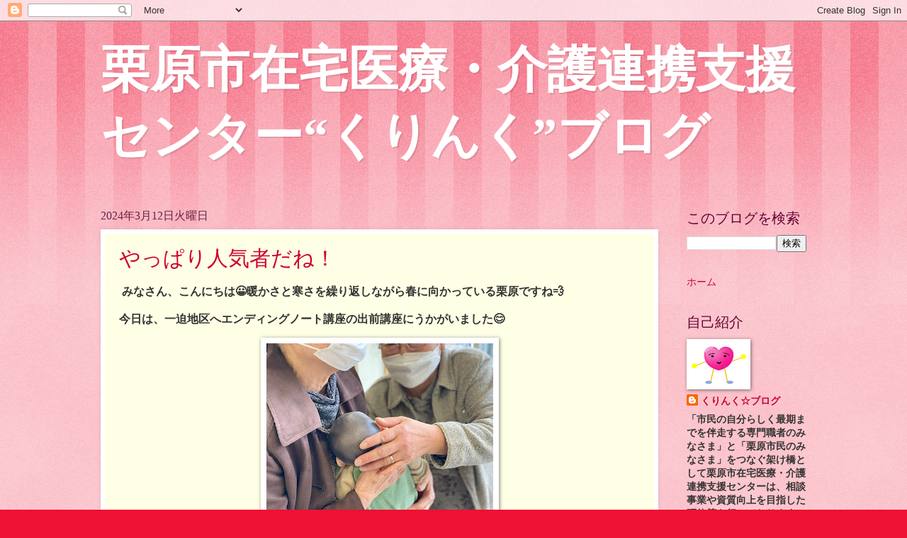

--- FILE ---
content_type: text/html; charset=UTF-8
request_url: https://kulink-teamb.blogspot.com/search?updated-max=2024-03-22T14:39:00%2B09:00&max-results=7
body_size: 24103
content:
<!DOCTYPE html>
<html class='v2' dir='ltr' lang='ja'>
<head>
<link href='https://www.blogger.com/static/v1/widgets/335934321-css_bundle_v2.css' rel='stylesheet' type='text/css'/>
<meta content='width=1100' name='viewport'/>
<meta content='text/html; charset=UTF-8' http-equiv='Content-Type'/>
<meta content='blogger' name='generator'/>
<link href='https://kulink-teamb.blogspot.com/favicon.ico' rel='icon' type='image/x-icon'/>
<link href='https://kulink-teamb.blogspot.com/search?updated-max=2024-03-21T22:39:00-07:00&amp;max-results=7' rel='canonical'/>
<link rel="alternate" type="application/atom+xml" title="栗原市在宅医療&#12539;介護連携支援センター&#8220;くりんく&#8221;ブログ - Atom" href="https://kulink-teamb.blogspot.com/feeds/posts/default" />
<link rel="alternate" type="application/rss+xml" title="栗原市在宅医療&#12539;介護連携支援センター&#8220;くりんく&#8221;ブログ - RSS" href="https://kulink-teamb.blogspot.com/feeds/posts/default?alt=rss" />
<link rel="service.post" type="application/atom+xml" title="栗原市在宅医療&#12539;介護連携支援センター&#8220;くりんく&#8221;ブログ - Atom" href="https://www.blogger.com/feeds/3675000358501783209/posts/default" />
<link rel="me" href="https://www.blogger.com/profile/11838849989859528404" />
<!--Can't find substitution for tag [blog.ieCssRetrofitLinks]-->
<meta content='https://kulink-teamb.blogspot.com/search?updated-max=2024-03-21T22:39:00-07:00&amp;max-results=7' property='og:url'/>
<meta content='栗原市在宅医療・介護連携支援センター“くりんく”ブログ' property='og:title'/>
<meta content='' property='og:description'/>
<title>栗原市在宅医療&#12539;介護連携支援センター&#8220;くりんく&#8221;ブログ</title>
<style id='page-skin-1' type='text/css'><!--
/*
-----------------------------------------------
Blogger Template Style
Name:     Watermark
Designer: Blogger
URL:      www.blogger.com
----------------------------------------------- */
/* Variable definitions
====================
<Variable name="keycolor" description="Main Color" type="color" default="#c0a154"/>
<Group description="Page Text" selector="body">
<Variable name="body.font" description="Font" type="font"
default="normal normal 14px Arial, Tahoma, Helvetica, FreeSans, sans-serif"/>
<Variable name="body.text.color" description="Text Color" type="color" default="#333333"/>
</Group>
<Group description="Backgrounds" selector=".main-inner">
<Variable name="body.background.color" description="Outer Background" type="color" default="#c0a154"/>
<Variable name="footer.background.color" description="Footer Background" type="color" default="transparent"/>
</Group>
<Group description="Links" selector=".main-inner">
<Variable name="link.color" description="Link Color" type="color" default="#cc3300"/>
<Variable name="link.visited.color" description="Visited Color" type="color" default="#993322"/>
<Variable name="link.hover.color" description="Hover Color" type="color" default="#ff3300"/>
</Group>
<Group description="Blog Title" selector=".header h1">
<Variable name="header.font" description="Title Font" type="font"
default="normal normal 60px Georgia, Utopia, 'Palatino Linotype', Palatino, serif"/>
<Variable name="header.text.color" description="Title Color" type="color" default="#ffffff" />
</Group>
<Group description="Blog Description" selector=".header .description">
<Variable name="description.text.color" description="Description Color" type="color"
default="#997755" />
</Group>
<Group description="Tabs Text" selector=".tabs-inner .widget li a">
<Variable name="tabs.font" description="Font" type="font"
default="normal normal 20px Georgia, Utopia, 'Palatino Linotype', Palatino, serif"/>
<Variable name="tabs.text.color" description="Text Color" type="color" default="#cc0033"/>
<Variable name="tabs.selected.text.color" description="Selected Color" type="color" default="#000000"/>
</Group>
<Group description="Tabs Background" selector=".tabs-outer .PageList">
<Variable name="tabs.background.color" description="Background Color" type="color" default="transparent"/>
<Variable name="tabs.separator.color" description="Separator Color" type="color" default="#ee1133"/>
</Group>
<Group description="Date Header" selector="h2.date-header">
<Variable name="date.font" description="Font" type="font"
default="normal normal 16px Arial, Tahoma, Helvetica, FreeSans, sans-serif"/>
<Variable name="date.text.color" description="Text Color" type="color" default="#997755"/>
</Group>
<Group description="Post" selector="h3.post-title, .comments h4">
<Variable name="post.title.font" description="Title Font" type="font"
default="normal normal 30px Georgia, Utopia, 'Palatino Linotype', Palatino, serif"/>
<Variable name="post.background.color" description="Background Color" type="color" default="transparent"/>
<Variable name="post.border.color" description="Border Color" type="color" default="#ccbb99" />
</Group>
<Group description="Post Footer" selector=".post-footer">
<Variable name="post.footer.text.color" description="Text Color" type="color" default="#997755"/>
</Group>
<Group description="Gadgets" selector="h2">
<Variable name="widget.title.font" description="Title Font" type="font"
default="normal normal 20px Georgia, Utopia, 'Palatino Linotype', Palatino, serif"/>
<Variable name="widget.title.text.color" description="Title Color" type="color" default="#000000"/>
<Variable name="widget.alternate.text.color" description="Alternate Color" type="color" default="#777777"/>
</Group>
<Group description="Footer" selector=".footer-inner">
<Variable name="footer.text.color" description="Text Color" type="color" default="#333333"/>
<Variable name="footer.widget.title.text.color" description="Gadget Title Color" type="color" default="#660033"/>
</Group>
<Group description="Footer Links" selector=".footer-inner">
<Variable name="footer.link.color" description="Link Color" type="color" default="#cc0033"/>
<Variable name="footer.link.visited.color" description="Visited Color" type="color" default="#aa0033"/>
<Variable name="footer.link.hover.color" description="Hover Color" type="color" default="#aa0033"/>
</Group>
<Variable name="body.background" description="Body Background" type="background"
color="#ee1133" default="$(color) url(https://resources.blogblog.com/blogblog/data/1kt/watermark/body_background_birds.png) repeat scroll top left"/>
<Variable name="body.background.overlay" description="Overlay Background" type="background" color="#ee1133"
default="transparent url(https://resources.blogblog.com/blogblog/data/1kt/watermark/body_overlay_birds.png) no-repeat scroll top right"/>
<Variable name="body.background.overlay.height" description="Overlay Background Height" type="length" default="121px" min="0" max="1000px"/>
<Variable name="tabs.background.inner" description="Tabs Background Inner" type="url" default="none"/>
<Variable name="tabs.background.outer" description="Tabs Background Outer" type="url" default="none"/>
<Variable name="tabs.border.size" description="Tabs Border Size" type="length" default="0" min="0" max="10px"/>
<Variable name="tabs.shadow.spread" description="Tabs Shadow Spread" type="length" default="0" min="0" max="100px"/>
<Variable name="main.padding.top" description="Main Padding Top" type="length" default="30px" min="0" max="100px"/>
<Variable name="main.cap.height" description="Main Cap Height" type="length" default="0" min="0" max="100px"/>
<Variable name="main.cap.image" description="Main Cap Image" type="url" default="none"/>
<Variable name="main.cap.overlay" description="Main Cap Overlay" type="url" default="none"/>
<Variable name="main.background" description="Main Background" type="background"
default="transparent none no-repeat scroll top left"/>
<Variable name="post.background.url" description="Post Background URL" type="url"
default="url(https://resources.blogblog.com/blogblog/data/1kt/watermark/post_background_birds.png)"/>
<Variable name="post.border.size" description="Post Border Size" type="length" default="1px" min="0" max="10px"/>
<Variable name="post.border.style" description="Post Border Style" type="string" default="dotted"/>
<Variable name="post.shadow.spread" description="Post Shadow Spread" type="length" default="0" min="0" max="100px"/>
<Variable name="footer.background" description="Footer Background" type="background"
color="#ffcccc" default="$(color) url(https://resources.blogblog.com/blogblog/data/1kt/watermark/body_background_navigator.png) repeat scroll top left"/>
<Variable name="mobile.background.overlay" description="Mobile Background Overlay" type="string"
default="transparent none repeat scroll top left"/>
<Variable name="startSide" description="Side where text starts in blog language" type="automatic" default="left"/>
<Variable name="endSide" description="Side where text ends in blog language" type="automatic" default="right"/>
*/
/* Use this with templates/1ktemplate-*.html */
/* Content
----------------------------------------------- */
body {
font: normal bold 15px Georgia, Utopia, 'Palatino Linotype', Palatino, serif;
color: #333333;
background: #ee1133 url(https://resources.blogblog.com/blogblog/data/1kt/watermark/body_background_bubblegum.png) repeat scroll top center;
}
html body .content-outer {
min-width: 0;
max-width: 100%;
width: 100%;
}
.content-outer {
font-size: 92%;
}
a:link {
text-decoration:none;
color: #cc0033;
}
a:visited {
text-decoration:none;
color: #aa0033;
}
a:hover {
text-decoration:underline;
color: #aa0033;
}
.body-fauxcolumns .cap-top {
margin-top: 30px;
background: #ee1133 url(https://resources.blogblog.com/blogblog/data/1kt/watermark/body_overlay_bubblegum.png) repeat-x scroll top left;
height: 400px;
}
.content-inner {
padding: 0;
}
/* Header
----------------------------------------------- */
.header-inner .Header .titlewrapper,
.header-inner .Header .descriptionwrapper {
padding-left: 20px;
padding-right: 20px;
}
.Header h1 {
font: normal bold 70px Georgia, Utopia, 'Palatino Linotype', Palatino, serif;
color: #ffffff;
text-shadow: 2px 2px rgba(0, 0, 0, .1);
}
.Header h1 a {
color: #ffffff;
}
.Header .description {
font-size: 140%;
color: #ffffff;
}
/* Tabs
----------------------------------------------- */
.tabs-inner .section {
margin: 0 20px;
}
.tabs-inner .PageList, .tabs-inner .LinkList, .tabs-inner .Labels {
margin-left: -11px;
margin-right: -11px;
background-color: #ffdd99;
border-top: 3px solid #ffffff;
border-bottom: 3px solid #ffffff;
-moz-box-shadow: 0 0 10px rgba(0, 0, 0, .3);
-webkit-box-shadow: 0 0 10px rgba(0, 0, 0, .3);
-goog-ms-box-shadow: 0 0 10px rgba(0, 0, 0, .3);
box-shadow: 0 0 10px rgba(0, 0, 0, .3);
}
.tabs-inner .PageList .widget-content,
.tabs-inner .LinkList .widget-content,
.tabs-inner .Labels .widget-content {
margin: -3px -11px;
background: transparent url(https://resources.blogblog.com/blogblog/data/1kt/watermark/tabs_background_right_bubblegum.png)  no-repeat scroll right;
}
.tabs-inner .widget ul {
padding: 2px 25px;
max-height: 34px;
background: transparent url(https://resources.blogblog.com/blogblog/data/1kt/watermark/tabs_background_left_bubblegum.png) no-repeat scroll left;
}
.tabs-inner .widget li {
border: none;
}
.tabs-inner .widget li a {
display: inline-block;
padding: .25em 1em;
font: normal normal 20px Georgia, Utopia, 'Palatino Linotype', Palatino, serif;
color: #cc0033;
border-right: 1px solid transparent;
}
.tabs-inner .widget li:first-child a {
border-left: 1px solid transparent;
}
.tabs-inner .widget li.selected a, .tabs-inner .widget li a:hover {
color: #660000;
}
/* Headings
----------------------------------------------- */
h2 {
font: normal normal 20px Georgia, Utopia, 'Palatino Linotype', Palatino, serif;
color: #660033;
margin: 0 0 .5em;
}
h2.date-header {
font: normal normal 16px Georgia, Utopia, 'Palatino Linotype', Palatino, serif;
color: #662244;
}
/* Main
----------------------------------------------- */
.main-inner .column-center-inner,
.main-inner .column-left-inner,
.main-inner .column-right-inner {
padding: 0 5px;
}
.main-outer {
margin-top: 0;
background: transparent none no-repeat scroll top left;
}
.main-inner {
padding-top: 30px;
}
.main-cap-top {
position: relative;
}
.main-cap-top .cap-right {
position: absolute;
height: 0;
width: 100%;
bottom: 0;
background: transparent none repeat-x scroll bottom center;
}
.main-cap-top .cap-left {
position: absolute;
height: 245px;
width: 280px;
right: 0;
bottom: 0;
background: transparent none no-repeat scroll bottom left;
}
/* Posts
----------------------------------------------- */
.post-outer {
padding: 15px 20px;
margin: 0 0 25px;
background: #ffffe5 none repeat scroll top left;
_background-image: none;
border: solid 6px #ffffff;
-moz-box-shadow: 0 0 5px rgba(0, 0, 0, .1);
-webkit-box-shadow: 0 0 5px rgba(0, 0, 0, .1);
-goog-ms-box-shadow: 0 0 5px rgba(0, 0, 0, .1);
box-shadow: 0 0 5px rgba(0, 0, 0, .1);
}
h3.post-title {
font: normal normal 30px Georgia, Utopia, 'Palatino Linotype', Palatino, serif;
margin: 0;
}
.comments h4 {
font: normal normal 30px Georgia, Utopia, 'Palatino Linotype', Palatino, serif;
margin: 1em 0 0;
}
.post-body {
font-size: 105%;
line-height: 1.5;
position: relative;
}
.post-header {
margin: 0 0 1em;
color: #997755;
}
.post-footer {
margin: 10px 0 0;
padding: 10px 0 0;
color: #997755;
border-top: dashed 1px #777777;
}
#blog-pager {
font-size: 140%
}
#comments .comment-author {
padding-top: 1.5em;
border-top: dashed 1px #777777;
background-position: 0 1.5em;
}
#comments .comment-author:first-child {
padding-top: 0;
border-top: none;
}
.avatar-image-container {
margin: .2em 0 0;
}
/* Comments
----------------------------------------------- */
.comments .comments-content .icon.blog-author {
background-repeat: no-repeat;
background-image: url([data-uri]);
}
.comments .comments-content .loadmore a {
border-top: 1px solid #777777;
border-bottom: 1px solid #777777;
}
.comments .continue {
border-top: 2px solid #777777;
}
/* Widgets
----------------------------------------------- */
.widget ul, .widget #ArchiveList ul.flat {
padding: 0;
list-style: none;
}
.widget ul li, .widget #ArchiveList ul.flat li {
padding: .35em 0;
text-indent: 0;
border-top: dashed 1px #777777;
}
.widget ul li:first-child, .widget #ArchiveList ul.flat li:first-child {
border-top: none;
}
.widget .post-body ul {
list-style: disc;
}
.widget .post-body ul li {
border: none;
}
.widget .zippy {
color: #777777;
}
.post-body img, .post-body .tr-caption-container, .Profile img, .Image img,
.BlogList .item-thumbnail img {
padding: 5px;
background: #fff;
-moz-box-shadow: 1px 1px 5px rgba(0, 0, 0, .5);
-webkit-box-shadow: 1px 1px 5px rgba(0, 0, 0, .5);
-goog-ms-box-shadow: 1px 1px 5px rgba(0, 0, 0, .5);
box-shadow: 1px 1px 5px rgba(0, 0, 0, .5);
}
.post-body img, .post-body .tr-caption-container {
padding: 8px;
}
.post-body .tr-caption-container {
color: #333333;
}
.post-body .tr-caption-container img {
padding: 0;
background: transparent;
border: none;
-moz-box-shadow: 0 0 0 rgba(0, 0, 0, .1);
-webkit-box-shadow: 0 0 0 rgba(0, 0, 0, .1);
-goog-ms-box-shadow: 0 0 0 rgba(0, 0, 0, .1);
box-shadow: 0 0 0 rgba(0, 0, 0, .1);
}
/* Footer
----------------------------------------------- */
.footer-outer {
color:#333333;
background: #ffcccc url(https://resources.blogblog.com/blogblog/data/1kt/watermark/body_background_birds.png) repeat scroll top left;
}
.footer-outer a {
color: #cc0033;
}
.footer-outer a:visited {
color: #aa0033;
}
.footer-outer a:hover {
color: #aa0033;
}
.footer-outer .widget h2 {
color: #660033;
}
/* Mobile
----------------------------------------------- */
body.mobile  {
background-size: 100% auto;
}
.mobile .body-fauxcolumn-outer {
background: transparent none repeat scroll top left;
}
html .mobile .mobile-date-outer {
border-bottom: none;
background: #ffffe5 none repeat scroll top left;
_background-image: none;
margin-bottom: 10px;
}
.mobile .main-inner .date-outer {
padding: 0;
}
.mobile .main-inner .date-header {
margin: 10px;
}
.mobile .main-cap-top {
z-index: -1;
}
.mobile .content-outer {
font-size: 100%;
}
.mobile .post-outer {
padding: 10px;
}
.mobile .main-cap-top .cap-left {
background: transparent none no-repeat scroll bottom left;
}
.mobile .body-fauxcolumns .cap-top {
margin: 0;
}
.mobile-link-button {
background: #ffffe5 none repeat scroll top left;
}
.mobile-link-button a:link, .mobile-link-button a:visited {
color: #cc0033;
}
.mobile-index-date .date-header {
color: #662244;
}
.mobile-index-contents {
color: #333333;
}
.mobile .tabs-inner .section {
margin: 0;
}
.mobile .tabs-inner .PageList {
margin-left: 0;
margin-right: 0;
}
.mobile .tabs-inner .PageList .widget-content {
margin: 0;
color: #660000;
background: #ffffe5 none repeat scroll top left;
}
.mobile .tabs-inner .PageList .widget-content .pagelist-arrow {
border-left: 1px solid transparent;
}

--></style>
<style id='template-skin-1' type='text/css'><!--
body {
min-width: 1036px;
}
.content-outer, .content-fauxcolumn-outer, .region-inner {
min-width: 1036px;
max-width: 1036px;
_width: 1036px;
}
.main-inner .columns {
padding-left: 0px;
padding-right: 209px;
}
.main-inner .fauxcolumn-center-outer {
left: 0px;
right: 209px;
/* IE6 does not respect left and right together */
_width: expression(this.parentNode.offsetWidth -
parseInt("0px") -
parseInt("209px") + 'px');
}
.main-inner .fauxcolumn-left-outer {
width: 0px;
}
.main-inner .fauxcolumn-right-outer {
width: 209px;
}
.main-inner .column-left-outer {
width: 0px;
right: 100%;
margin-left: -0px;
}
.main-inner .column-right-outer {
width: 209px;
margin-right: -209px;
}
#layout {
min-width: 0;
}
#layout .content-outer {
min-width: 0;
width: 800px;
}
#layout .region-inner {
min-width: 0;
width: auto;
}
body#layout div.add_widget {
padding: 8px;
}
body#layout div.add_widget a {
margin-left: 32px;
}
--></style>
<link href='https://www.blogger.com/dyn-css/authorization.css?targetBlogID=3675000358501783209&amp;zx=5aebe7ea-af79-43ef-bb07-e18c60715b28' media='none' onload='if(media!=&#39;all&#39;)media=&#39;all&#39;' rel='stylesheet'/><noscript><link href='https://www.blogger.com/dyn-css/authorization.css?targetBlogID=3675000358501783209&amp;zx=5aebe7ea-af79-43ef-bb07-e18c60715b28' rel='stylesheet'/></noscript>
<meta name='google-adsense-platform-account' content='ca-host-pub-1556223355139109'/>
<meta name='google-adsense-platform-domain' content='blogspot.com'/>

<link rel="stylesheet" href="https://fonts.googleapis.com/css2?display=swap&family=Roboto"></head>
<body class='loading'>
<div class='navbar section' id='navbar' name='Navbar'><div class='widget Navbar' data-version='1' id='Navbar1'><script type="text/javascript">
    function setAttributeOnload(object, attribute, val) {
      if(window.addEventListener) {
        window.addEventListener('load',
          function(){ object[attribute] = val; }, false);
      } else {
        window.attachEvent('onload', function(){ object[attribute] = val; });
      }
    }
  </script>
<div id="navbar-iframe-container"></div>
<script type="text/javascript" src="https://apis.google.com/js/platform.js"></script>
<script type="text/javascript">
      gapi.load("gapi.iframes:gapi.iframes.style.bubble", function() {
        if (gapi.iframes && gapi.iframes.getContext) {
          gapi.iframes.getContext().openChild({
              url: 'https://www.blogger.com/navbar/3675000358501783209?origin\x3dhttps://kulink-teamb.blogspot.com',
              where: document.getElementById("navbar-iframe-container"),
              id: "navbar-iframe"
          });
        }
      });
    </script><script type="text/javascript">
(function() {
var script = document.createElement('script');
script.type = 'text/javascript';
script.src = '//pagead2.googlesyndication.com/pagead/js/google_top_exp.js';
var head = document.getElementsByTagName('head')[0];
if (head) {
head.appendChild(script);
}})();
</script>
</div></div>
<div itemscope='itemscope' itemtype='http://schema.org/Blog' style='display: none;'>
<meta content='栗原市在宅医療・介護連携支援センター“くりんく”ブログ' itemprop='name'/>
</div>
<div class='body-fauxcolumns'>
<div class='fauxcolumn-outer body-fauxcolumn-outer'>
<div class='cap-top'>
<div class='cap-left'></div>
<div class='cap-right'></div>
</div>
<div class='fauxborder-left'>
<div class='fauxborder-right'></div>
<div class='fauxcolumn-inner'>
</div>
</div>
<div class='cap-bottom'>
<div class='cap-left'></div>
<div class='cap-right'></div>
</div>
</div>
</div>
<div class='content'>
<div class='content-fauxcolumns'>
<div class='fauxcolumn-outer content-fauxcolumn-outer'>
<div class='cap-top'>
<div class='cap-left'></div>
<div class='cap-right'></div>
</div>
<div class='fauxborder-left'>
<div class='fauxborder-right'></div>
<div class='fauxcolumn-inner'>
</div>
</div>
<div class='cap-bottom'>
<div class='cap-left'></div>
<div class='cap-right'></div>
</div>
</div>
</div>
<div class='content-outer'>
<div class='content-cap-top cap-top'>
<div class='cap-left'></div>
<div class='cap-right'></div>
</div>
<div class='fauxborder-left content-fauxborder-left'>
<div class='fauxborder-right content-fauxborder-right'></div>
<div class='content-inner'>
<header>
<div class='header-outer'>
<div class='header-cap-top cap-top'>
<div class='cap-left'></div>
<div class='cap-right'></div>
</div>
<div class='fauxborder-left header-fauxborder-left'>
<div class='fauxborder-right header-fauxborder-right'></div>
<div class='region-inner header-inner'>
<div class='header section' id='header' name='ヘッダー'><div class='widget Header' data-version='1' id='Header1'>
<div id='header-inner'>
<div class='titlewrapper'>
<h1 class='title'>
<a href='https://kulink-teamb.blogspot.com/'>
栗原市在宅医療&#12539;介護連携支援センター&#8220;くりんく&#8221;ブログ
</a>
</h1>
</div>
<div class='descriptionwrapper'>
<p class='description'><span>
</span></p>
</div>
</div>
</div></div>
</div>
</div>
<div class='header-cap-bottom cap-bottom'>
<div class='cap-left'></div>
<div class='cap-right'></div>
</div>
</div>
</header>
<div class='tabs-outer'>
<div class='tabs-cap-top cap-top'>
<div class='cap-left'></div>
<div class='cap-right'></div>
</div>
<div class='fauxborder-left tabs-fauxborder-left'>
<div class='fauxborder-right tabs-fauxborder-right'></div>
<div class='region-inner tabs-inner'>
<div class='tabs no-items section' id='crosscol' name='Cross-Column'></div>
<div class='tabs no-items section' id='crosscol-overflow' name='Cross-Column 2'></div>
</div>
</div>
<div class='tabs-cap-bottom cap-bottom'>
<div class='cap-left'></div>
<div class='cap-right'></div>
</div>
</div>
<div class='main-outer'>
<div class='main-cap-top cap-top'>
<div class='cap-left'></div>
<div class='cap-right'></div>
</div>
<div class='fauxborder-left main-fauxborder-left'>
<div class='fauxborder-right main-fauxborder-right'></div>
<div class='region-inner main-inner'>
<div class='columns fauxcolumns'>
<div class='fauxcolumn-outer fauxcolumn-center-outer'>
<div class='cap-top'>
<div class='cap-left'></div>
<div class='cap-right'></div>
</div>
<div class='fauxborder-left'>
<div class='fauxborder-right'></div>
<div class='fauxcolumn-inner'>
</div>
</div>
<div class='cap-bottom'>
<div class='cap-left'></div>
<div class='cap-right'></div>
</div>
</div>
<div class='fauxcolumn-outer fauxcolumn-left-outer'>
<div class='cap-top'>
<div class='cap-left'></div>
<div class='cap-right'></div>
</div>
<div class='fauxborder-left'>
<div class='fauxborder-right'></div>
<div class='fauxcolumn-inner'>
</div>
</div>
<div class='cap-bottom'>
<div class='cap-left'></div>
<div class='cap-right'></div>
</div>
</div>
<div class='fauxcolumn-outer fauxcolumn-right-outer'>
<div class='cap-top'>
<div class='cap-left'></div>
<div class='cap-right'></div>
</div>
<div class='fauxborder-left'>
<div class='fauxborder-right'></div>
<div class='fauxcolumn-inner'>
</div>
</div>
<div class='cap-bottom'>
<div class='cap-left'></div>
<div class='cap-right'></div>
</div>
</div>
<!-- corrects IE6 width calculation -->
<div class='columns-inner'>
<div class='column-center-outer'>
<div class='column-center-inner'>
<div class='main section' id='main' name='メイン'><div class='widget Blog' data-version='1' id='Blog1'>
<div class='blog-posts hfeed'>

          <div class="date-outer">
        
<h2 class='date-header'><span>2024年3月12日火曜日</span></h2>

          <div class="date-posts">
        
<div class='post-outer'>
<div class='post hentry uncustomized-post-template' itemprop='blogPost' itemscope='itemscope' itemtype='http://schema.org/BlogPosting'>
<meta content='https://blogger.googleusercontent.com/img/b/R29vZ2xl/AVvXsEjyTVNtJdPR_Ook9O4-exQX0HTsnNjn3nWORtnN5AzYVGh1xHp6p2Q67reRqIGNwCI9m0Mmlgu5xt0eapv7eX97IgrI3XhtYRz11op8PvevKtsN80l0nCyHfCBZQuWnGR4Z84hnsWDYqoGLSlQuvVA-yR8SBMCHC3tqROOOmlsHWW5ASB8dta3-nvWlvTI/s320/image_50423809.JPG' itemprop='image_url'/>
<meta content='3675000358501783209' itemprop='blogId'/>
<meta content='7957700579032598232' itemprop='postId'/>
<a name='7957700579032598232'></a>
<h3 class='post-title entry-title' itemprop='name'>
<a href='https://kulink-teamb.blogspot.com/2024/03/blog-post_12.html'>やっぱり人気者だね&#65281;</a>
</h3>
<div class='post-header'>
<div class='post-header-line-1'></div>
</div>
<div class='post-body entry-content' id='post-body-7957700579032598232' itemprop='description articleBody'>
<p><span style="font-family: helvetica; font-size: medium;">&nbsp;みなさん&#12289;こんにちは😀暖かさと寒さを繰り返しながら春に向かっている栗原ですね💨</span></p><p><span style="font-family: helvetica; font-size: medium;">今日は&#12289;一迫地区へエンディングノート講座の出前講座にうかがいました😊</span></p><div class="separator" style="clear: both; text-align: center;"><a href="https://blogger.googleusercontent.com/img/b/R29vZ2xl/AVvXsEjyTVNtJdPR_Ook9O4-exQX0HTsnNjn3nWORtnN5AzYVGh1xHp6p2Q67reRqIGNwCI9m0Mmlgu5xt0eapv7eX97IgrI3XhtYRz11op8PvevKtsN80l0nCyHfCBZQuWnGR4Z84hnsWDYqoGLSlQuvVA-yR8SBMCHC3tqROOOmlsHWW5ASB8dta3-nvWlvTI/s4032/image_50423809.JPG" imageanchor="1" style="margin-left: 1em; margin-right: 1em;"><span style="font-family: helvetica; font-size: medium;"><img border="0" data-original-height="3024" data-original-width="4032" height="240" src="https://blogger.googleusercontent.com/img/b/R29vZ2xl/AVvXsEjyTVNtJdPR_Ook9O4-exQX0HTsnNjn3nWORtnN5AzYVGh1xHp6p2Q67reRqIGNwCI9m0Mmlgu5xt0eapv7eX97IgrI3XhtYRz11op8PvevKtsN80l0nCyHfCBZQuWnGR4Z84hnsWDYqoGLSlQuvVA-yR8SBMCHC3tqROOOmlsHWW5ASB8dta3-nvWlvTI/s320/image_50423809.JPG" width="320" /></span></a></div><span style="font-family: helvetica; font-size: medium;">みなさん&#12289;たろうちゃんを見ると&#12300;あらぁー&#65281;&#12301;&#12300;よしよし&#12301;と声を掛けますね😉中には&#12289;&#12300;抱っこは30年ぶり&#12301;なんておっしゃる方も&#8230;</span><div><span style="font-family: helvetica; font-size: medium;">在宅センターのエンディングノート講座は単なる終活の話ではありません&#12290;&#12300;生&#12301;の話がなくして終活はできないのです&#12290;この世に生まれ出て&#12289;どんなふうに暮らしてきたか&#12289;何を大事にしてきたか&#12289;これからはこんな希望を持っている&#12289;自分の歩んできた道を振り返る時間&#12289;これからを見つめる時間として講話を聞いていただけるとマイストーリーが御理解いただけるものと感じています😃そして&#12289;&#12300;今日こんな話をきいてきたや&#12301;とご家族やご友人と話題を共有していただけるとマイストーリーがもっと生き生きしてくると思います😉栗原市民がご自分の生き方を考える機会ができることは嬉しい限りです&#10024;</span></div><div class="separator" style="clear: both; text-align: center;"><a href="https://blogger.googleusercontent.com/img/b/R29vZ2xl/AVvXsEhmwCvYJPM9EeTvYGWb1gdnzW8YCM5UI1b66Dy4vFVBgFGHONt7sbPRR9lts0IVehZz-1Xrngi_XP-X0fWp7uHMkPf1dQGD-I9RFR5lanq7eg3oAOOS8owZCFYrnxg810vn_eza-kONQHStmdGXgFGqXHc-N-NQwZnvPDW-GFz4rwxH-Pvg4gVskB3zd5g/s4032/image_16883969.JPG" imageanchor="1" style="margin-left: 1em; margin-right: 1em;"><span style="font-family: helvetica; font-size: medium;"><img border="0" data-original-height="3024" data-original-width="4032" height="240" src="https://blogger.googleusercontent.com/img/b/R29vZ2xl/AVvXsEhmwCvYJPM9EeTvYGWb1gdnzW8YCM5UI1b66Dy4vFVBgFGHONt7sbPRR9lts0IVehZz-1Xrngi_XP-X0fWp7uHMkPf1dQGD-I9RFR5lanq7eg3oAOOS8owZCFYrnxg810vn_eza-kONQHStmdGXgFGqXHc-N-NQwZnvPDW-GFz4rwxH-Pvg4gVskB3zd5g/s320/image_16883969.JPG" width="320" /></span></a></div><span style="font-family: helvetica; font-size: medium;">地域のお茶っこ会&#12289;趣味のサークル&#12289;職場の研修会でも出前講座を開けますので&#12289;&#12300;うちはどうかな&#65311;&#12301;と思ったときには在宅センターまでご相談ください😊</span><br /><div><br /></div>
<div style='clear: both;'></div>
</div>
<div class='post-footer'>
<div class='post-footer-line post-footer-line-1'>
<span class='post-author vcard'>
</span>
<span class='post-timestamp'>
時刻:
<meta content='https://kulink-teamb.blogspot.com/2024/03/blog-post_12.html' itemprop='url'/>
<a class='timestamp-link' href='https://kulink-teamb.blogspot.com/2024/03/blog-post_12.html' rel='bookmark' title='permanent link'><abbr class='published' itemprop='datePublished' title='2024-03-12T16:34:00+09:00'>3月 12, 2024</abbr></a>
</span>
<span class='post-comment-link'>
<a class='comment-link' href='https://kulink-teamb.blogspot.com/2024/03/blog-post_12.html#comment-form' onclick=''>
0 件のコメント:
  </a>
</span>
<span class='post-icons'>
<span class='item-control blog-admin pid-5455541'>
<a href='https://www.blogger.com/post-edit.g?blogID=3675000358501783209&postID=7957700579032598232&from=pencil' title='投稿を編集'>
<img alt='' class='icon-action' height='18' src='https://resources.blogblog.com/img/icon18_edit_allbkg.gif' width='18'/>
</a>
</span>
</span>
<div class='post-share-buttons goog-inline-block'>
<a class='goog-inline-block share-button sb-email' href='https://www.blogger.com/share-post.g?blogID=3675000358501783209&postID=7957700579032598232&target=email' target='_blank' title='メールで送信'><span class='share-button-link-text'>メールで送信</span></a><a class='goog-inline-block share-button sb-blog' href='https://www.blogger.com/share-post.g?blogID=3675000358501783209&postID=7957700579032598232&target=blog' onclick='window.open(this.href, "_blank", "height=270,width=475"); return false;' target='_blank' title='BlogThis!'><span class='share-button-link-text'>BlogThis!</span></a><a class='goog-inline-block share-button sb-twitter' href='https://www.blogger.com/share-post.g?blogID=3675000358501783209&postID=7957700579032598232&target=twitter' target='_blank' title='X で共有'><span class='share-button-link-text'>X で共有</span></a><a class='goog-inline-block share-button sb-facebook' href='https://www.blogger.com/share-post.g?blogID=3675000358501783209&postID=7957700579032598232&target=facebook' onclick='window.open(this.href, "_blank", "height=430,width=640"); return false;' target='_blank' title='Facebook で共有する'><span class='share-button-link-text'>Facebook で共有する</span></a><a class='goog-inline-block share-button sb-pinterest' href='https://www.blogger.com/share-post.g?blogID=3675000358501783209&postID=7957700579032598232&target=pinterest' target='_blank' title='Pinterest に共有'><span class='share-button-link-text'>Pinterest に共有</span></a>
</div>
</div>
<div class='post-footer-line post-footer-line-2'>
<span class='post-labels'>
</span>
</div>
<div class='post-footer-line post-footer-line-3'>
<span class='post-location'>
</span>
</div>
</div>
</div>
</div>
<div class='inline-ad'>
</div>

          </div></div>
        

          <div class="date-outer">
        
<h2 class='date-header'><span>2024年3月6日水曜日</span></h2>

          <div class="date-posts">
        
<div class='post-outer'>
<div class='post hentry uncustomized-post-template' itemprop='blogPost' itemscope='itemscope' itemtype='http://schema.org/BlogPosting'>
<meta content='https://blogger.googleusercontent.com/img/b/R29vZ2xl/AVvXsEiqTMjOAKFIHaEPhHpTiFdmq-pcAp4CbWxvL3gWgDSrRZuENYGHtzrPG4SE1U-HqLUkxXf0HfFTY7qFDZ6I-rzXM5-3vu6Bi2PlQVWDenYODnHVNOvptHszK9RoNy9K1ysEn3HDoX1KHuESeWr-k7OM_971fbG4cddsmmT90VUhwT_olvHqtW5mV_3quVA/s320/28951455_s.jpg' itemprop='image_url'/>
<meta content='3675000358501783209' itemprop='blogId'/>
<meta content='515740530355841369' itemprop='postId'/>
<a name='515740530355841369'></a>
<h3 class='post-title entry-title' itemprop='name'>
<a href='https://kulink-teamb.blogspot.com/2024/03/blog-post.html'>薬薬連携やります&#65281;</a>
</h3>
<div class='post-header'>
<div class='post-header-line-1'></div>
</div>
<div class='post-body entry-content' id='post-body-515740530355841369' itemprop='description articleBody'>
<p><span style="font-family: helvetica; font-size: medium;">&nbsp;みなさん&#12289;こんにちは&#65281;</span><span style="font-family: helvetica; font-size: medium;">3月になりました&#65374;💖年度末ということで&#12289;何やらバタバタしますね💦</span></p><p><span style="font-family: helvetica; font-size: medium;">伊豆の河津桜は終わりを迎えましたが&#12289;都内は見頃のようですね😄</span></p><div class="separator" style="clear: both; text-align: center;"><a href="https://blogger.googleusercontent.com/img/b/R29vZ2xl/AVvXsEiqTMjOAKFIHaEPhHpTiFdmq-pcAp4CbWxvL3gWgDSrRZuENYGHtzrPG4SE1U-HqLUkxXf0HfFTY7qFDZ6I-rzXM5-3vu6Bi2PlQVWDenYODnHVNOvptHszK9RoNy9K1ysEn3HDoX1KHuESeWr-k7OM_971fbG4cddsmmT90VUhwT_olvHqtW5mV_3quVA/s640/28951455_s.jpg" style="margin-left: 1em; margin-right: 1em;"><span style="font-family: helvetica; font-size: medium;"><img border="0" data-original-height="427" data-original-width="640" height="214" src="https://blogger.googleusercontent.com/img/b/R29vZ2xl/AVvXsEiqTMjOAKFIHaEPhHpTiFdmq-pcAp4CbWxvL3gWgDSrRZuENYGHtzrPG4SE1U-HqLUkxXf0HfFTY7qFDZ6I-rzXM5-3vu6Bi2PlQVWDenYODnHVNOvptHszK9RoNy9K1ysEn3HDoX1KHuESeWr-k7OM_971fbG4cddsmmT90VUhwT_olvHqtW5mV_3quVA/s320/28951455_s.jpg" width="320" /></span></a></div><span style="font-family: helvetica; font-size: medium;">今年の桜開花予想は&#12289;例年より早いようです🌸仙台でも4/2だとか&#12290;桜満開の入学式が見られるかも知れませんね&#10024;&#10024;</span><div><span style="font-family: helvetica; font-size: medium;">さて&#12289;表題の件になります&#12290;&#12300;令和5年度第3回お近づきの会&#12301;を開催いたします&#12290;今回は&#12289;&#12302;薬薬連携&#12303;ということで&#12289;病院薬剤師と保険薬剤師の連携推進の会になります😀栗原市内の調剤薬局につきましては&#12289;ファクシミリ施行が済んでおります&#12290;&#12300;届いていない&#12301;という方がおりましたら&#12289;在宅センターまでご一報いただけますと幸いです😊<br /></span><div class="separator" style="clear: both; text-align: center;"><a href="https://blogger.googleusercontent.com/img/b/R29vZ2xl/AVvXsEjxl85kQp6hX8b7CxNNfW5K8gQ0uIubd-pAV98dDMh8tslaZaVzXde0KdKeaumJVAQnq3Sthc0bGb-gSbsj5ZtfsXzB4sqhCd2kMNznzJ_hD6jHWJCCosvjC_gICbyKf3o5gcK4-mE7VNZYJuDxltLDBzl1xYKvu5kMToYn_-bdcT1dRgsoiR1gVPDvv0o/s640/28977876_s.jpg" style="margin-left: 1em; margin-right: 1em;"><span style="font-family: helvetica; font-size: medium;"><img border="0" data-original-height="427" data-original-width="640" height="214" src="https://blogger.googleusercontent.com/img/b/R29vZ2xl/AVvXsEjxl85kQp6hX8b7CxNNfW5K8gQ0uIubd-pAV98dDMh8tslaZaVzXde0KdKeaumJVAQnq3Sthc0bGb-gSbsj5ZtfsXzB4sqhCd2kMNznzJ_hD6jHWJCCosvjC_gICbyKf3o5gcK4-mE7VNZYJuDxltLDBzl1xYKvu5kMToYn_-bdcT1dRgsoiR1gVPDvv0o/s320/28977876_s.jpg" width="320" /></span></a></div><p><span style="font-family: helvetica; font-size: medium;">お近づきの報告をお楽しみに&#65374;😉</span></p></div>
<div style='clear: both;'></div>
</div>
<div class='post-footer'>
<div class='post-footer-line post-footer-line-1'>
<span class='post-author vcard'>
</span>
<span class='post-timestamp'>
時刻:
<meta content='https://kulink-teamb.blogspot.com/2024/03/blog-post.html' itemprop='url'/>
<a class='timestamp-link' href='https://kulink-teamb.blogspot.com/2024/03/blog-post.html' rel='bookmark' title='permanent link'><abbr class='published' itemprop='datePublished' title='2024-03-06T12:07:00+09:00'>3月 06, 2024</abbr></a>
</span>
<span class='post-comment-link'>
<a class='comment-link' href='https://kulink-teamb.blogspot.com/2024/03/blog-post.html#comment-form' onclick=''>
0 件のコメント:
  </a>
</span>
<span class='post-icons'>
<span class='item-control blog-admin pid-5455541'>
<a href='https://www.blogger.com/post-edit.g?blogID=3675000358501783209&postID=515740530355841369&from=pencil' title='投稿を編集'>
<img alt='' class='icon-action' height='18' src='https://resources.blogblog.com/img/icon18_edit_allbkg.gif' width='18'/>
</a>
</span>
</span>
<div class='post-share-buttons goog-inline-block'>
<a class='goog-inline-block share-button sb-email' href='https://www.blogger.com/share-post.g?blogID=3675000358501783209&postID=515740530355841369&target=email' target='_blank' title='メールで送信'><span class='share-button-link-text'>メールで送信</span></a><a class='goog-inline-block share-button sb-blog' href='https://www.blogger.com/share-post.g?blogID=3675000358501783209&postID=515740530355841369&target=blog' onclick='window.open(this.href, "_blank", "height=270,width=475"); return false;' target='_blank' title='BlogThis!'><span class='share-button-link-text'>BlogThis!</span></a><a class='goog-inline-block share-button sb-twitter' href='https://www.blogger.com/share-post.g?blogID=3675000358501783209&postID=515740530355841369&target=twitter' target='_blank' title='X で共有'><span class='share-button-link-text'>X で共有</span></a><a class='goog-inline-block share-button sb-facebook' href='https://www.blogger.com/share-post.g?blogID=3675000358501783209&postID=515740530355841369&target=facebook' onclick='window.open(this.href, "_blank", "height=430,width=640"); return false;' target='_blank' title='Facebook で共有する'><span class='share-button-link-text'>Facebook で共有する</span></a><a class='goog-inline-block share-button sb-pinterest' href='https://www.blogger.com/share-post.g?blogID=3675000358501783209&postID=515740530355841369&target=pinterest' target='_blank' title='Pinterest に共有'><span class='share-button-link-text'>Pinterest に共有</span></a>
</div>
</div>
<div class='post-footer-line post-footer-line-2'>
<span class='post-labels'>
</span>
</div>
<div class='post-footer-line post-footer-line-3'>
<span class='post-location'>
</span>
</div>
</div>
</div>
</div>

          </div></div>
        

          <div class="date-outer">
        
<h2 class='date-header'><span>2024年2月28日水曜日</span></h2>

          <div class="date-posts">
        
<div class='post-outer'>
<div class='post hentry uncustomized-post-template' itemprop='blogPost' itemscope='itemscope' itemtype='http://schema.org/BlogPosting'>
<meta content='https://blogger.googleusercontent.com/img/b/R29vZ2xl/AVvXsEj6AfrvrsisAAmO9aynCrlAj5H21FfBBYOXfJTdAz_HgUJ33_BikYGJgQbcOlbMiKxdwoowyaDqEFzcW6bSGNL0bm9J2T7RTDpdoN6Vt4mJaqF4-d8mfZcnYKdudWAP8teg7G727qOAIeVlOitttJhvjkFRs6r2fVTwzP7L6zI0Xax5kmR_V3m2aqDiGR4/s320/14d5a71b-89bf-43f2-a8d8-1197d434b073.jpg' itemprop='image_url'/>
<meta content='3675000358501783209' itemprop='blogId'/>
<meta content='2542194221277704039' itemprop='postId'/>
<a name='2542194221277704039'></a>
<h3 class='post-title entry-title' itemprop='name'>
<a href='https://kulink-teamb.blogspot.com/2024/02/blog-post_28.html'>されど確認&#12289;正しい手洗い</a>
</h3>
<div class='post-header'>
<div class='post-header-line-1'></div>
</div>
<div class='post-body entry-content' id='post-body-2542194221277704039' itemprop='description articleBody'>
<p><span style="font-family: helvetica; font-size: medium;">&nbsp;みなさん&#12289;こんにちは😀</span></p><p><span style="font-family: helvetica; font-size: medium;">一気に気温が20&#8451;近くになってあったかいな&#12289;梅も咲いてるじゃん🎶なんて感じていたら&#12289;いぎなり大雪になってしまったり&#8230;こんな気候の変動に驚いているのは人間だけではなさそうです👀💦うっかり咲いてしまった花や冬眠しない熊&#12290;2月の始めには4万羽いた渡り鳥も今は2千羽まで減ったようです👋みんなで穏やかな春を迎えられるといいですね😌</span></p><p><span style="font-family: helvetica; font-size: medium;">さて&#12289;2/27には&#12289;イオンスーパーセンター栗原志波姫店様をお借りして&#12300;市民向け医療と介護の勉強会&#12301;を開催いたしました👏今年度最後は&#12289;在宅センターの３人揃って行ってまいりました👐</span></p><div class="separator" style="clear: both; text-align: center;"><a href="https://blogger.googleusercontent.com/img/b/R29vZ2xl/AVvXsEj6AfrvrsisAAmO9aynCrlAj5H21FfBBYOXfJTdAz_HgUJ33_BikYGJgQbcOlbMiKxdwoowyaDqEFzcW6bSGNL0bm9J2T7RTDpdoN6Vt4mJaqF4-d8mfZcnYKdudWAP8teg7G727qOAIeVlOitttJhvjkFRs6r2fVTwzP7L6zI0Xax5kmR_V3m2aqDiGR4/s4032/14d5a71b-89bf-43f2-a8d8-1197d434b073.jpg" style="margin-left: 1em; margin-right: 1em;"><span style="font-family: helvetica; font-size: medium;"><img border="0" data-original-height="3024" data-original-width="4032" height="240" src="https://blogger.googleusercontent.com/img/b/R29vZ2xl/AVvXsEj6AfrvrsisAAmO9aynCrlAj5H21FfBBYOXfJTdAz_HgUJ33_BikYGJgQbcOlbMiKxdwoowyaDqEFzcW6bSGNL0bm9J2T7RTDpdoN6Vt4mJaqF4-d8mfZcnYKdudWAP8teg7G727qOAIeVlOitttJhvjkFRs6r2fVTwzP7L6zI0Xax5kmR_V3m2aqDiGR4/s320/14d5a71b-89bf-43f2-a8d8-1197d434b073.jpg" width="320" /></span></a></div><p><span style="font-family: helvetica; font-size: medium;">内容は&#12289;&#12300;やってみよう&#65281;正しい手洗い&#12301;ということで&#12289;普段当たり前にやっている手洗いですが&#12289;厚生労働省が発行している感染症予防のポスターを見ていただきながらイオン様の洗面台をお借りして行いました&#65374;&#10024;&#10024;館内放送にも挑戦し3回の呼びかけを行ったことと&#12289;フロアでのチラシ配布や長谷川新聞ニュースに掲載させていただいたこともあり20名近くの方が参加してくださいました👏</span></p><div class="separator" style="clear: both; text-align: center;"><a href="https://blogger.googleusercontent.com/img/b/R29vZ2xl/AVvXsEhOfO8SDGJ_PMkGP_Dbl5uqVB1_z_QyAB_RA3pikSk9MvockifF0Z5wZbsh5QRy9q00qNzKvV5Hi-F1rvF94DWrgdlTqjBqbBxMTagMDx7Pph0RkbbgCXa1MH7q4KiOEpXa4WoIw-l9rkYIgdJx-zudwIDfYjxUdMaLnT4IoYhUG8nV67tR9CD0FXmE3Zg/s2592/PXL_20240227_055302218.jpg" style="margin-left: 1em; margin-right: 1em;"><span style="font-family: helvetica; font-size: medium;"><img border="0" data-original-height="1944" data-original-width="2592" height="240" src="https://blogger.googleusercontent.com/img/b/R29vZ2xl/AVvXsEhOfO8SDGJ_PMkGP_Dbl5uqVB1_z_QyAB_RA3pikSk9MvockifF0Z5wZbsh5QRy9q00qNzKvV5Hi-F1rvF94DWrgdlTqjBqbBxMTagMDx7Pph0RkbbgCXa1MH7q4KiOEpXa4WoIw-l9rkYIgdJx-zudwIDfYjxUdMaLnT4IoYhUG8nV67tR9CD0FXmE3Zg/s320/PXL_20240227_055302218.jpg" width="320" /></span></a></div><span style="font-family: helvetica; font-size: medium;"><br /></span><div class="separator" style="clear: both; text-align: center;"><a href="https://blogger.googleusercontent.com/img/b/R29vZ2xl/AVvXsEjqeptONgXuvQjBIggdTp2KzYUzlsNHqzHECZsLXNRCQL3WdxCOdXVQuoch_Qg8hqOCIpsB6la8q2evOArvs_EsJxsaTy1sNTfAz4eypVgB-4inIp2sjmTdcpQL1fPQ4wJRIA3jdkJRZrO6tO_ClS-HJF55x71LP0VOCCNoOuvegw548svs0R-fv4eptFw/s4032/image_16896513.JPG" style="margin-left: 1em; margin-right: 1em;"><span style="font-family: helvetica; font-size: medium;"><img border="0" data-original-height="3024" data-original-width="4032" height="240" src="https://blogger.googleusercontent.com/img/b/R29vZ2xl/AVvXsEjqeptONgXuvQjBIggdTp2KzYUzlsNHqzHECZsLXNRCQL3WdxCOdXVQuoch_Qg8hqOCIpsB6la8q2evOArvs_EsJxsaTy1sNTfAz4eypVgB-4inIp2sjmTdcpQL1fPQ4wJRIA3jdkJRZrO6tO_ClS-HJF55x71LP0VOCCNoOuvegw548svs0R-fv4eptFw/s320/image_16896513.JPG" width="320" /></span></a></div><p><span style="font-family: helvetica; font-size: medium;">みなさんが口々におっしゃっていたのは&#12300;手を洗っていたけれど&#12289;爪の隙間や指の間ってちゃんとやったことがなかった&#12301;&#12300;なんかすっきりした&#12301;&#12300;消毒液の使い方ってわかっているつもりだったけど違うのね&#12301;ということです😃</span></p><p><span style="font-family: helvetica; font-size: medium;">改めて&#12289;手洗いの啓発は大切だと感じました😉まだまだ&#12289;👿👾感染症👾👿は予断を許さない状況ですので&#12289;みなさんで手洗いに取り組んでいきたいですね&#10024;&#10024;</span></p>
<div style='clear: both;'></div>
</div>
<div class='post-footer'>
<div class='post-footer-line post-footer-line-1'>
<span class='post-author vcard'>
</span>
<span class='post-timestamp'>
時刻:
<meta content='https://kulink-teamb.blogspot.com/2024/02/blog-post_28.html' itemprop='url'/>
<a class='timestamp-link' href='https://kulink-teamb.blogspot.com/2024/02/blog-post_28.html' rel='bookmark' title='permanent link'><abbr class='published' itemprop='datePublished' title='2024-02-28T10:33:00+09:00'>2月 28, 2024</abbr></a>
</span>
<span class='post-comment-link'>
<a class='comment-link' href='https://kulink-teamb.blogspot.com/2024/02/blog-post_28.html#comment-form' onclick=''>
0 件のコメント:
  </a>
</span>
<span class='post-icons'>
<span class='item-control blog-admin pid-5455541'>
<a href='https://www.blogger.com/post-edit.g?blogID=3675000358501783209&postID=2542194221277704039&from=pencil' title='投稿を編集'>
<img alt='' class='icon-action' height='18' src='https://resources.blogblog.com/img/icon18_edit_allbkg.gif' width='18'/>
</a>
</span>
</span>
<div class='post-share-buttons goog-inline-block'>
<a class='goog-inline-block share-button sb-email' href='https://www.blogger.com/share-post.g?blogID=3675000358501783209&postID=2542194221277704039&target=email' target='_blank' title='メールで送信'><span class='share-button-link-text'>メールで送信</span></a><a class='goog-inline-block share-button sb-blog' href='https://www.blogger.com/share-post.g?blogID=3675000358501783209&postID=2542194221277704039&target=blog' onclick='window.open(this.href, "_blank", "height=270,width=475"); return false;' target='_blank' title='BlogThis!'><span class='share-button-link-text'>BlogThis!</span></a><a class='goog-inline-block share-button sb-twitter' href='https://www.blogger.com/share-post.g?blogID=3675000358501783209&postID=2542194221277704039&target=twitter' target='_blank' title='X で共有'><span class='share-button-link-text'>X で共有</span></a><a class='goog-inline-block share-button sb-facebook' href='https://www.blogger.com/share-post.g?blogID=3675000358501783209&postID=2542194221277704039&target=facebook' onclick='window.open(this.href, "_blank", "height=430,width=640"); return false;' target='_blank' title='Facebook で共有する'><span class='share-button-link-text'>Facebook で共有する</span></a><a class='goog-inline-block share-button sb-pinterest' href='https://www.blogger.com/share-post.g?blogID=3675000358501783209&postID=2542194221277704039&target=pinterest' target='_blank' title='Pinterest に共有'><span class='share-button-link-text'>Pinterest に共有</span></a>
</div>
</div>
<div class='post-footer-line post-footer-line-2'>
<span class='post-labels'>
</span>
</div>
<div class='post-footer-line post-footer-line-3'>
<span class='post-location'>
</span>
</div>
</div>
</div>
</div>

          </div></div>
        

          <div class="date-outer">
        
<h2 class='date-header'><span>2024年2月16日金曜日</span></h2>

          <div class="date-posts">
        
<div class='post-outer'>
<div class='post hentry uncustomized-post-template' itemprop='blogPost' itemscope='itemscope' itemtype='http://schema.org/BlogPosting'>
<meta content='https://blogger.googleusercontent.com/img/b/R29vZ2xl/AVvXsEgjBIUyE8W-h1p_7YPMkPgeuE2kw7Ep6Pt8E6zSFJqWOoacsotmyV5Vtarf74pFBWRVHw_Ame2JHlCZA03qNGS0RfVIkBkM26ozE9I6QgMtoQtcjStkNBh8fpouc0E6KRPcqfNhSWvhyrS61bMNRELxeacm7iw2vBlXp9ZgOvqgq2c2Zgu3-aLerh9AK4M/s320/IMG_0026.JPG' itemprop='image_url'/>
<meta content='3675000358501783209' itemprop='blogId'/>
<meta content='1997313784372377170' itemprop='postId'/>
<a name='1997313784372377170'></a>
<h3 class='post-title entry-title' itemprop='name'>
<a href='https://kulink-teamb.blogspot.com/2024/02/blog-post_16.html'>幸せホルモンがいっぱいです</a>
</h3>
<div class='post-header'>
<div class='post-header-line-1'></div>
</div>
<div class='post-body entry-content' id='post-body-1997313784372377170' itemprop='description articleBody'>
<p><span style="font-family: helvetica; font-size: medium;">&nbsp;みなさん&#12289;こんにちは😀</span></p><p><span style="font-family: helvetica; font-size: medium;">2月だというのに&#12289;暖かい日が続きましたね😊仙台でもオオカンザクラという早咲きの桜が咲いたそうです🌸ニュースを見て&#12289;昔&#12289;子どもたちを連れて遊びに行っていた公園の近くと知り懐かしく思い出しました😌小さかった子どもたちも卒業という節目を迎えようとしています&#10024;親としての節目を&#12289;年齢を重ねた時どのように見るのでしょうね&#65374;手放すものが増えた時&#12289;喪失として捉えるのか&#12289;はたまた違うのか&#12290;将来の自分がちょっと楽しみだったりします😁</span></p><p><span style="font-family: helvetica; font-size: medium;">さて&#12289;タイトルにもあります幸せホルモンの話ですが&#12289;先日&#12300;エンディングノート&#8220;マイストーリー&#8221;講座&#12301;のオファーを受け&#12289;地域のお茶っこ会に行ってまいりました👏👏所長の随行者には&#12289;もちろん我が家のアイドル&#8220;たろうちゃん&#8221;🎶たろうちゃんを抱っこすると皆さん表情が和むんですよ&#65374;😊😊</span></p><div class="separator" style="clear: both; text-align: center;"><a href="https://blogger.googleusercontent.com/img/b/R29vZ2xl/AVvXsEgjBIUyE8W-h1p_7YPMkPgeuE2kw7Ep6Pt8E6zSFJqWOoacsotmyV5Vtarf74pFBWRVHw_Ame2JHlCZA03qNGS0RfVIkBkM26ozE9I6QgMtoQtcjStkNBh8fpouc0E6KRPcqfNhSWvhyrS61bMNRELxeacm7iw2vBlXp9ZgOvqgq2c2Zgu3-aLerh9AK4M/s5184/IMG_0026.JPG" imageanchor="1" style="margin-left: 1em; margin-right: 1em;"><span style="font-family: helvetica; font-size: medium;"><img border="0" data-original-height="3888" data-original-width="5184" height="240" src="https://blogger.googleusercontent.com/img/b/R29vZ2xl/AVvXsEgjBIUyE8W-h1p_7YPMkPgeuE2kw7Ep6Pt8E6zSFJqWOoacsotmyV5Vtarf74pFBWRVHw_Ame2JHlCZA03qNGS0RfVIkBkM26ozE9I6QgMtoQtcjStkNBh8fpouc0E6KRPcqfNhSWvhyrS61bMNRELxeacm7iw2vBlXp9ZgOvqgq2c2Zgu3-aLerh9AK4M/s320/IMG_0026.JPG" width="320" /></span></a></div><span style="font-family: helvetica; font-size: medium;">なんだ&#12289;ただのゴム製の沐浴人形じゃないか&#12289;と言われてしまうとその通りですが&#8230;質感や重みは新生児のようなのです&#12290;たろうちゃんを抱っこしていると&#12289;あの頃の懐かしさが蘇ります💞&#12300;エンディング&#12301;という終末期医療を中心とした話があると思い参加される方にとっては&#12289;身構えていた鎧を脱ぐ時間ともなります😌そして&#12289;赤ちゃんを見て穏やかな気持ちになるとか動物を撫でて癒されるとかそういう時はセロトニンやオキシトシンといった幸せホルモンがたくさん生成されるそうです👐幸福感や安心感を与えてくれるたろうちゃん&#12289;赤ちゃんパワーってすごいです&#10083;<br /></span><div class="separator" style="clear: both; text-align: center;"><a href="https://blogger.googleusercontent.com/img/b/R29vZ2xl/AVvXsEhNm14Po-GHxtarWdOnBF6-TLl6JQN19YetNU1Uw-obSxd2oI7j0XEHqa4GoAnr4q3VfPNrrErQyhpthst_ENMFOKHXoaIKutxdfKt8W2G2F29quw72ia3FwPg2UEje3xI8Otg8n6AiL-NBuk5V9Bz6xo9uh5t77GNuYeN7GtFuO2vL4hQUBhO27RAaqjI/s5184/IMG_0036.JPG" imageanchor="1" style="margin-left: 1em; margin-right: 1em;"><span style="font-family: helvetica; font-size: medium;"><img border="0" data-original-height="3888" data-original-width="5184" height="240" src="https://blogger.googleusercontent.com/img/b/R29vZ2xl/AVvXsEhNm14Po-GHxtarWdOnBF6-TLl6JQN19YetNU1Uw-obSxd2oI7j0XEHqa4GoAnr4q3VfPNrrErQyhpthst_ENMFOKHXoaIKutxdfKt8W2G2F29quw72ia3FwPg2UEje3xI8Otg8n6AiL-NBuk5V9Bz6xo9uh5t77GNuYeN7GtFuO2vL4hQUBhO27RAaqjI/s320/IMG_0036.JPG" width="320" /></span></a></div><span style="font-family: helvetica; font-size: medium;">たろうちゃんのあとの講話も真剣に聞いてくださいました😉</span><div><span style="font-family: helvetica; font-size: medium;"><br /></span></div><div><span style="font-family: helvetica; font-size: medium;">その数日前には&#12289;&#12300;認知症について&#12301;学びたい地区の老人クラブにもお邪魔致しました&#10024;&#10024;</span></div><div class="separator" style="clear: both; text-align: center;"><a href="https://blogger.googleusercontent.com/img/b/R29vZ2xl/AVvXsEjCCC_LgxHuaSIAKz0cRdj2erDlzZrpvcNfBqMBma1l1Vu3Mt_GStC8V9OT5ZNkRAWbu3jAtWXTTnnKjh7CkQte81X1tiDB-0MQsvEasZ2eKedo-_cDwtAHUTlIVMs0GNYF7mGxZKPhaHBtMDM2IviuuCmJPdPoNFNqejTjLEV9mTwH66JVZQanZsLG15Q/s5184/IMG_0012.JPG" imageanchor="1" style="margin-left: 1em; margin-right: 1em;"><span style="font-family: helvetica; font-size: medium;"><img border="0" data-original-height="3888" data-original-width="5184" height="240" src="https://blogger.googleusercontent.com/img/b/R29vZ2xl/AVvXsEjCCC_LgxHuaSIAKz0cRdj2erDlzZrpvcNfBqMBma1l1Vu3Mt_GStC8V9OT5ZNkRAWbu3jAtWXTTnnKjh7CkQte81X1tiDB-0MQsvEasZ2eKedo-_cDwtAHUTlIVMs0GNYF7mGxZKPhaHBtMDM2IviuuCmJPdPoNFNqejTjLEV9mTwH66JVZQanZsLG15Q/s320/IMG_0012.JPG" width="320" /></span></a></div><div class="separator" style="clear: both; text-align: center;"><a href="https://blogger.googleusercontent.com/img/b/R29vZ2xl/AVvXsEgJgF5nTcTu4h9a6BjDWXhw1egbJurMGRIo7uMeQfHnsR_WL1UiD88Nv5abap2YyaBVLeSRADMY9TaHCMOhWUyTKwMLtx-c1Y51QoJaW1L7-7tnRQbWZ1zRQd82XbxxJ1DbVuY5fYvtD9mswEdjkKODGmQOlMRxC3yS2MNPPg8kMKlrrfb0FG-FRIMzbQM/s5184/IMG_0016.JPG" imageanchor="1" style="margin-left: 1em; margin-right: 1em;"><span style="font-family: helvetica; font-size: medium;"><img border="0" data-original-height="3888" data-original-width="5184" height="240" src="https://blogger.googleusercontent.com/img/b/R29vZ2xl/AVvXsEgJgF5nTcTu4h9a6BjDWXhw1egbJurMGRIo7uMeQfHnsR_WL1UiD88Nv5abap2YyaBVLeSRADMY9TaHCMOhWUyTKwMLtx-c1Y51QoJaW1L7-7tnRQbWZ1zRQd82XbxxJ1DbVuY5fYvtD9mswEdjkKODGmQOlMRxC3yS2MNPPg8kMKlrrfb0FG-FRIMzbQM/s320/IMG_0016.JPG" width="320" /></span></a></div><span style="font-family: helvetica; font-size: medium;">&#12300;認知症&#12301;って怖いもの&#65311;関係ないって思いたい&#65311;5人に1人がなるなんてショック&#65311;認知症の症状や種類について&#12289;また対応方法や当事者の話に至るまで盛りだくさんの内容になってしまいましたが&#12289;みなさん熱い思いを持って聞いてくださいました😊<br /></span><div><span style="font-family: helvetica; font-size: medium;"><br /></span></div><span style="font-family: helvetica; font-size: medium;">在宅センターでは&#12289;様々な出前講座を行っています&#10083;地域で&#12289;職場で&#12289;ぜひご活用ください&#10024;&#10024;</span><br /><div><br /><p><br /></p></div>
<div style='clear: both;'></div>
</div>
<div class='post-footer'>
<div class='post-footer-line post-footer-line-1'>
<span class='post-author vcard'>
</span>
<span class='post-timestamp'>
時刻:
<meta content='https://kulink-teamb.blogspot.com/2024/02/blog-post_16.html' itemprop='url'/>
<a class='timestamp-link' href='https://kulink-teamb.blogspot.com/2024/02/blog-post_16.html' rel='bookmark' title='permanent link'><abbr class='published' itemprop='datePublished' title='2024-02-16T12:09:00+09:00'>2月 16, 2024</abbr></a>
</span>
<span class='post-comment-link'>
<a class='comment-link' href='https://kulink-teamb.blogspot.com/2024/02/blog-post_16.html#comment-form' onclick=''>
0 件のコメント:
  </a>
</span>
<span class='post-icons'>
<span class='item-control blog-admin pid-5455541'>
<a href='https://www.blogger.com/post-edit.g?blogID=3675000358501783209&postID=1997313784372377170&from=pencil' title='投稿を編集'>
<img alt='' class='icon-action' height='18' src='https://resources.blogblog.com/img/icon18_edit_allbkg.gif' width='18'/>
</a>
</span>
</span>
<div class='post-share-buttons goog-inline-block'>
<a class='goog-inline-block share-button sb-email' href='https://www.blogger.com/share-post.g?blogID=3675000358501783209&postID=1997313784372377170&target=email' target='_blank' title='メールで送信'><span class='share-button-link-text'>メールで送信</span></a><a class='goog-inline-block share-button sb-blog' href='https://www.blogger.com/share-post.g?blogID=3675000358501783209&postID=1997313784372377170&target=blog' onclick='window.open(this.href, "_blank", "height=270,width=475"); return false;' target='_blank' title='BlogThis!'><span class='share-button-link-text'>BlogThis!</span></a><a class='goog-inline-block share-button sb-twitter' href='https://www.blogger.com/share-post.g?blogID=3675000358501783209&postID=1997313784372377170&target=twitter' target='_blank' title='X で共有'><span class='share-button-link-text'>X で共有</span></a><a class='goog-inline-block share-button sb-facebook' href='https://www.blogger.com/share-post.g?blogID=3675000358501783209&postID=1997313784372377170&target=facebook' onclick='window.open(this.href, "_blank", "height=430,width=640"); return false;' target='_blank' title='Facebook で共有する'><span class='share-button-link-text'>Facebook で共有する</span></a><a class='goog-inline-block share-button sb-pinterest' href='https://www.blogger.com/share-post.g?blogID=3675000358501783209&postID=1997313784372377170&target=pinterest' target='_blank' title='Pinterest に共有'><span class='share-button-link-text'>Pinterest に共有</span></a>
</div>
</div>
<div class='post-footer-line post-footer-line-2'>
<span class='post-labels'>
</span>
</div>
<div class='post-footer-line post-footer-line-3'>
<span class='post-location'>
</span>
</div>
</div>
</div>
</div>

          </div></div>
        

          <div class="date-outer">
        
<h2 class='date-header'><span>2024年2月2日金曜日</span></h2>

          <div class="date-posts">
        
<div class='post-outer'>
<div class='post hentry uncustomized-post-template' itemprop='blogPost' itemscope='itemscope' itemtype='http://schema.org/BlogPosting'>
<meta content='https://blogger.googleusercontent.com/img/b/R29vZ2xl/AVvXsEimmbHJ8KCu9Gf7mTI5yJ9a3gBC-mpCHPVniea3g-z3-ia8kpSbFrhvl4h8iGZZ9xH67khdJhXsB9JCouDFrBmU9tflyrfBtdVi_ubd_SbgtIMWXYBjaUeeV9hlXAkUFOtRPdk0R13-XX-1t7mS6QHy9jgsONakjfV6LM6oZ3rQAt2CktejH2ayr1TWxKM/s320/RIMG3504.JPG' itemprop='image_url'/>
<meta content='3675000358501783209' itemprop='blogId'/>
<meta content='55974068625044199' itemprop='postId'/>
<a name='55974068625044199'></a>
<h3 class='post-title entry-title' itemprop='name'>
<a href='https://kulink-teamb.blogspot.com/2024/02/blog-post.html'>口腔ケアは奥が深い</a>
</h3>
<div class='post-header'>
<div class='post-header-line-1'></div>
</div>
<div class='post-body entry-content' id='post-body-55974068625044199' itemprop='description articleBody'>
<p>&nbsp;<span style="font-family: helvetica; font-size: medium;">みなさん&#12289;こんにちは😀</span></p><p><span style="font-family: helvetica; font-size: medium;">昨日は暴風警報が発令され&#12289;特に安全に気を配る一日でした💦💦</span></p><div class="separator" style="clear: both; text-align: center;"><a href="https://blogger.googleusercontent.com/img/b/R29vZ2xl/AVvXsEimmbHJ8KCu9Gf7mTI5yJ9a3gBC-mpCHPVniea3g-z3-ia8kpSbFrhvl4h8iGZZ9xH67khdJhXsB9JCouDFrBmU9tflyrfBtdVi_ubd_SbgtIMWXYBjaUeeV9hlXAkUFOtRPdk0R13-XX-1t7mS6QHy9jgsONakjfV6LM6oZ3rQAt2CktejH2ayr1TWxKM/s4608/RIMG3504.JPG" imageanchor="1" style="margin-left: 1em; margin-right: 1em;"><span style="font-family: helvetica; font-size: medium;"><img border="0" data-original-height="2592" data-original-width="4608" height="180" src="https://blogger.googleusercontent.com/img/b/R29vZ2xl/AVvXsEimmbHJ8KCu9Gf7mTI5yJ9a3gBC-mpCHPVniea3g-z3-ia8kpSbFrhvl4h8iGZZ9xH67khdJhXsB9JCouDFrBmU9tflyrfBtdVi_ubd_SbgtIMWXYBjaUeeV9hlXAkUFOtRPdk0R13-XX-1t7mS6QHy9jgsONakjfV6LM6oZ3rQAt2CktejH2ayr1TWxKM/s320/RIMG3504.JPG" width="320" /></span></a></div><span style="font-family: helvetica; font-size: medium;"><br /></span><div class="separator" style="clear: both; text-align: center;"><span style="font-family: helvetica; font-size: medium;"><br /></span></div><p><span style="font-family: helvetica; font-size: medium;">そんな中でしたが&#12289;&#12302;第5回Wing&#215;Wing勉強会&#12303;を開催することができました👏今年度は荒天時に研修会が当たることが多かったのですが&#12289;それでもたくさんのみなさんがご参加くださいました&#10024;&#10024;本当にありがとうございました💖💖</span></p><div class="separator" style="clear: both; text-align: center;"><a href="https://blogger.googleusercontent.com/img/b/R29vZ2xl/AVvXsEjDtyVnnuw0R49hLto4gME74_zU1rbplpvVH-fcef5kaOmc1fuz7gnnqBLje_5dJOS2ADWgQvVPyk7xEUbUUoAVSkPjYohbyMH5CDtlpLzODhlWFCs7Sx6uyl0GLIP-Eef8trKNIZ3uRVz8B43LKOAURsIxhHnqbxxpMPZE6bOmTAlNnEDnNYI-Vd_GK4Q/s4608/RIMG3535.JPG" imageanchor="1" style="margin-left: 1em; margin-right: 1em;"><span style="font-family: helvetica; font-size: medium;"><img border="0" data-original-height="2592" data-original-width="4608" height="180" src="https://blogger.googleusercontent.com/img/b/R29vZ2xl/AVvXsEjDtyVnnuw0R49hLto4gME74_zU1rbplpvVH-fcef5kaOmc1fuz7gnnqBLje_5dJOS2ADWgQvVPyk7xEUbUUoAVSkPjYohbyMH5CDtlpLzODhlWFCs7Sx6uyl0GLIP-Eef8trKNIZ3uRVz8B43LKOAURsIxhHnqbxxpMPZE6bOmTAlNnEDnNYI-Vd_GK4Q/s320/RIMG3535.JPG" width="320" /></span></a></div><p><span style="font-family: helvetica; font-size: medium;">Wing&#215;Wing勉強会の最終回は&#12289;&#12300;みなさんに知って欲しい口腔フレイルのはなし&#12301;と題して&#12289;栗原市歯科医師会の会長 熊谷康宏先生に御講話を頂戴いたしました&#10024;&#10024;自分の口の健康状態を知ってオーラルフレイル対策をすることはフレイルドミノを食い止めるために大事な一歩&#12290;歯医者ってなんだか縁遠くって&#8230;歯が痛くならないと歯医者に行かないのよ&#12289;という人にとっても自覚しずらい口腔内の健康を意識する時間となりました💭また&#12289;高齢になるにつれて飲み込む力や噛む力が落ちてしまうことがありますが&#12289;毎日続けやすい口のトレーニングも教えていただきました👍YouTubeでも学べることを知り&#12289;より身近に感じることができました😄</span></p><p><span style="font-family: helvetica; font-size: medium;">途中無茶ぶりでピース訪問看護ステーションの理学療法士さんに唾液腺マッサージの実技をお願いしてしまいましたが&#12289;みなさんで一緒に唾液の液の分泌が確認できたことも有意義な時間でした😇ごめんなさい&#12289;阿部さんは変な汗が出たでしょうね👾👾</span></p><div class="separator" style="clear: both; text-align: center;"><a href="https://blogger.googleusercontent.com/img/b/R29vZ2xl/AVvXsEhi8gXFJuKKeFuEwno1PkCMklpyfKpepfikcoE3of5eqVT8UAz83wxUPMNo1m4X-uPWnLEl-7_9nNvcsldiIQnjLjNd5TaNDyQvwkF_wmZUr3wQxK2H6xWAshxQo92hlRTYctpZ5LCeUWSOdM_fKy8U1ZCdUj-foxi75zTfPbIlWz_kHihbEjiVGLucX8s/s4608/RIMG3519.JPG" imageanchor="1" style="margin-left: 1em; margin-right: 1em;"><span style="font-family: helvetica; font-size: medium;"><img border="0" data-original-height="2592" data-original-width="4608" height="180" src="https://blogger.googleusercontent.com/img/b/R29vZ2xl/AVvXsEhi8gXFJuKKeFuEwno1PkCMklpyfKpepfikcoE3of5eqVT8UAz83wxUPMNo1m4X-uPWnLEl-7_9nNvcsldiIQnjLjNd5TaNDyQvwkF_wmZUr3wQxK2H6xWAshxQo92hlRTYctpZ5LCeUWSOdM_fKy8U1ZCdUj-foxi75zTfPbIlWz_kHihbEjiVGLucX8s/s320/RIMG3519.JPG" width="320" /></span></a></div><p><span style="font-family: helvetica; font-size: medium;">質疑応答の中では&#12289;口の渇きについて&#12300;睡眠時の呼吸が口呼吸になってしまう場合どのようにしたらよいか&#12301;という質問に対して&#12289;&#12300;なぜ口呼吸になるのか観察して仰向けが苦しくて口呼吸になるのか&#12289;いびきをかいているのか&#12301;&#12300;睡眠時無呼吸症候群ではないか&#12301;&#12300;改善方法はなにか&#12289;体位を換えるとよいのか&#12301;&#12300;舌根沈下のためか&#12301;&#12300;顎が小さい人は気道閉塞しやすいことがある&#12301;&#12300;アレルギーなどで鼻が詰まっていないか&#12301;&#12300;鼻などにポリープがあることも&#12301;&#12300;横向きにすると直るとか&#12301;等々多角的にご回答いただきました&#12290;解剖学的に見るというのも関心がわきますね&#65281;</span></p><p><span style="font-family: helvetica; font-size: medium;">&#8220;知らない&#8221;ことから&#8220;知る&#8221;&#12289;そして&#8220;やってみる&#8221;&#12289;やってみて&#8220;わかる&#8221;&#12289;わかることを習慣化して継続していく&#12289;知識を広げ深めることは自己研鑽として大切ですが&#12289;一人ひとりが持てる専門性を出し合って支援をつなげていくという点でも重要だと実感しました💝</span></p><p><span style="font-family: helvetica; font-size: medium;">頂いたアンケートの中にも研修会の継続を望む声を頂戴しました&#10024;&#10024;貴重な声をありがとうございました💖</span></p>
<div style='clear: both;'></div>
</div>
<div class='post-footer'>
<div class='post-footer-line post-footer-line-1'>
<span class='post-author vcard'>
</span>
<span class='post-timestamp'>
時刻:
<meta content='https://kulink-teamb.blogspot.com/2024/02/blog-post.html' itemprop='url'/>
<a class='timestamp-link' href='https://kulink-teamb.blogspot.com/2024/02/blog-post.html' rel='bookmark' title='permanent link'><abbr class='published' itemprop='datePublished' title='2024-02-02T12:08:00+09:00'>2月 02, 2024</abbr></a>
</span>
<span class='post-comment-link'>
<a class='comment-link' href='https://kulink-teamb.blogspot.com/2024/02/blog-post.html#comment-form' onclick=''>
0 件のコメント:
  </a>
</span>
<span class='post-icons'>
<span class='item-control blog-admin pid-5455541'>
<a href='https://www.blogger.com/post-edit.g?blogID=3675000358501783209&postID=55974068625044199&from=pencil' title='投稿を編集'>
<img alt='' class='icon-action' height='18' src='https://resources.blogblog.com/img/icon18_edit_allbkg.gif' width='18'/>
</a>
</span>
</span>
<div class='post-share-buttons goog-inline-block'>
<a class='goog-inline-block share-button sb-email' href='https://www.blogger.com/share-post.g?blogID=3675000358501783209&postID=55974068625044199&target=email' target='_blank' title='メールで送信'><span class='share-button-link-text'>メールで送信</span></a><a class='goog-inline-block share-button sb-blog' href='https://www.blogger.com/share-post.g?blogID=3675000358501783209&postID=55974068625044199&target=blog' onclick='window.open(this.href, "_blank", "height=270,width=475"); return false;' target='_blank' title='BlogThis!'><span class='share-button-link-text'>BlogThis!</span></a><a class='goog-inline-block share-button sb-twitter' href='https://www.blogger.com/share-post.g?blogID=3675000358501783209&postID=55974068625044199&target=twitter' target='_blank' title='X で共有'><span class='share-button-link-text'>X で共有</span></a><a class='goog-inline-block share-button sb-facebook' href='https://www.blogger.com/share-post.g?blogID=3675000358501783209&postID=55974068625044199&target=facebook' onclick='window.open(this.href, "_blank", "height=430,width=640"); return false;' target='_blank' title='Facebook で共有する'><span class='share-button-link-text'>Facebook で共有する</span></a><a class='goog-inline-block share-button sb-pinterest' href='https://www.blogger.com/share-post.g?blogID=3675000358501783209&postID=55974068625044199&target=pinterest' target='_blank' title='Pinterest に共有'><span class='share-button-link-text'>Pinterest に共有</span></a>
</div>
</div>
<div class='post-footer-line post-footer-line-2'>
<span class='post-labels'>
</span>
</div>
<div class='post-footer-line post-footer-line-3'>
<span class='post-location'>
</span>
</div>
</div>
</div>
</div>

          </div></div>
        

          <div class="date-outer">
        
<h2 class='date-header'><span>2024年1月26日金曜日</span></h2>

          <div class="date-posts">
        
<div class='post-outer'>
<div class='post hentry uncustomized-post-template' itemprop='blogPost' itemscope='itemscope' itemtype='http://schema.org/BlogPosting'>
<meta content='https://blogger.googleusercontent.com/img/b/R29vZ2xl/AVvXsEjyIcHyvefL4rg_MzwatbY3WeiYAzFIeW3vuYB-hUpwxt4WdKTO2IYNzVq4bpqT07SLODv-iYXxnro8Ub4bn4yNzcsRFDm4kisaxHPPA6b2uFHkqEwihYtee35MIZG_NUeuc8HB-DK3XRfZ-mRog2z5fA7YzzRaVG-2vr7DVDEhDzlk7Pt-rHNwz0ytXpg/s320/IMG_5744.JPG' itemprop='image_url'/>
<meta content='3675000358501783209' itemprop='blogId'/>
<meta content='2645176085363680001' itemprop='postId'/>
<a name='2645176085363680001'></a>
<h3 class='post-title entry-title' itemprop='name'>
<a href='https://kulink-teamb.blogspot.com/2024/01/blog-post_26.html'>雪と仲良しです</a>
</h3>
<div class='post-header'>
<div class='post-header-line-1'></div>
</div>
<div class='post-body entry-content' id='post-body-2645176085363680001' itemprop='description articleBody'>
<p><span style="font-family: helvetica; font-size: medium;">&nbsp;みなさん&#12289;こんにちは😀</span></p><p><span style="font-family: helvetica; font-size: medium;">水曜から降り始めた雪に&#12300;やっぱり冬だったなぁ&#12301;と思わされますね&#8230;子どもたちは雪に大喜びですが&#12289;雪かきや交通の乱れ等予測して行動しなきゃという大人の事情&#8230;早めの行動で気持ちに余裕を持ちたいところです😉雪解けは始まっていますが&#12289;みなさんどうそご安全にお過ごしくださいね&#10024;&#10024;</span></p><div class="separator" style="clear: both; text-align: center;"><a href="https://blogger.googleusercontent.com/img/b/R29vZ2xl/AVvXsEjyIcHyvefL4rg_MzwatbY3WeiYAzFIeW3vuYB-hUpwxt4WdKTO2IYNzVq4bpqT07SLODv-iYXxnro8Ub4bn4yNzcsRFDm4kisaxHPPA6b2uFHkqEwihYtee35MIZG_NUeuc8HB-DK3XRfZ-mRog2z5fA7YzzRaVG-2vr7DVDEhDzlk7Pt-rHNwz0ytXpg/s856/IMG_5744.JPG" imageanchor="1" style="margin-left: 1em; margin-right: 1em;"><span style="font-family: helvetica; font-size: medium;"><img border="0" data-original-height="824" data-original-width="856" height="308" src="https://blogger.googleusercontent.com/img/b/R29vZ2xl/AVvXsEjyIcHyvefL4rg_MzwatbY3WeiYAzFIeW3vuYB-hUpwxt4WdKTO2IYNzVq4bpqT07SLODv-iYXxnro8Ub4bn4yNzcsRFDm4kisaxHPPA6b2uFHkqEwihYtee35MIZG_NUeuc8HB-DK3XRfZ-mRog2z5fA7YzzRaVG-2vr7DVDEhDzlk7Pt-rHNwz0ytXpg/s320/IMG_5744.JPG" width="320" /></span></a></div><p><span style="font-family: helvetica; font-size: medium;">昨日は&#12289;&#12300;令和5年度第２回さざほざ事例発表会&#12301;が行われました😄事例のテーマは&#12289;&#12300;在宅で過ごしたいという願いを叶えた看護と家族支援&#12301;と題して栗原訪問看護ステーションで訪問看護師としてご活躍なさっている小山さまに発表して頂きました&#10024;&#10024;グループワークでは&#12289;&#12300;意思決定支援&#12301;について&#9312;事例の中から専門職者が意思決定支援をした場面&#9313;その場面での本人&#12289;家族&#12289;専門職者がそれぞれ大切にしていた思いはどこか&#9314;その思いを受け止め&#12289;どのように支援していたか&#12289;について事例を掘り下げながら話し合っていただきました😌</span></p><div class="separator" style="clear: both; text-align: center;"><a href="https://blogger.googleusercontent.com/img/b/R29vZ2xl/AVvXsEjihO6V_JAU5om6pfdLgye-AAgH9ZmrjJAgASSrVNtciDUEk8a5bGzk6m-H0M9aWIuGGHQ21MA0KBkAC1nFtGtQLVjnSWJAfE9RTfbT70_PCC6z38NosQerfK1mbeOW68W_DMH74iB0cGklhmD_nxNdHl6N6zO1lpNrTAXZo0MNYvABYWjhRxOLtMTxezQ/s2592/PXL_20240125_091012602.jpg" imageanchor="1" style="margin-left: 1em; margin-right: 1em;"><span style="font-family: helvetica; font-size: medium;"><img border="0" data-original-height="1944" data-original-width="2592" height="240" src="https://blogger.googleusercontent.com/img/b/R29vZ2xl/AVvXsEjihO6V_JAU5om6pfdLgye-AAgH9ZmrjJAgASSrVNtciDUEk8a5bGzk6m-H0M9aWIuGGHQ21MA0KBkAC1nFtGtQLVjnSWJAfE9RTfbT70_PCC6z38NosQerfK1mbeOW68W_DMH74iB0cGklhmD_nxNdHl6N6zO1lpNrTAXZo0MNYvABYWjhRxOLtMTxezQ/s320/PXL_20240125_091012602.jpg" width="320" /></span></a></div><p><span style="font-family: helvetica; font-size: medium;">今回の事例対象者の方は&#12289;&#12300;自宅で過ごしたい&#12301;という明確な意思表示があった方でしたが&#12289;私達が関わる方には意思表明をなさらない方&#12289;また&#12289;声に出すことができない方などがいらっしゃいます&#12290;そうした時&#12289;私達専門職者が出来る事はなにか&#12289;質問に&#12300;Yes&#12301;&#12300;No&#12301;を選択して答えてもらえばいい&#12289;だけのはずがありません&#12290;どうしたらいいかを模索し&#12289;ご本人の声を聴く力が必要になります&#12290;今回&#12289;事例関係者として&#12289;本人家族の声をお聞かせくださいました在宅診療所の先生&#12289;介護支援専門員さん&#12289;ヘルパーさんありがとうございました😄</span></p><div class="separator" style="clear: both; text-align: center;"><a href="https://blogger.googleusercontent.com/img/b/R29vZ2xl/AVvXsEgl0F473CBcXRnbGTcpX6d_WhhQfNujyjD812BHkqI4_SDhigS_RC5cLEWKIwak0eQSUbRpuymLRnszQsAyqkzZuCUszxxgvSvaXhH1iaLxDyrcUVrvabK9N5s8aU20I4NNGt65Wbw8SN8jOPciyu74_EgXshE67rIWp5rbiWvxRbm3CwJB4DZdpOQcPZQ/s2592/PXL_20240125_092609699.jpg" imageanchor="1" style="margin-left: 1em; margin-right: 1em;"><span style="font-family: helvetica; font-size: medium;"><img border="0" data-original-height="1944" data-original-width="2592" height="240" src="https://blogger.googleusercontent.com/img/b/R29vZ2xl/AVvXsEgl0F473CBcXRnbGTcpX6d_WhhQfNujyjD812BHkqI4_SDhigS_RC5cLEWKIwak0eQSUbRpuymLRnszQsAyqkzZuCUszxxgvSvaXhH1iaLxDyrcUVrvabK9N5s8aU20I4NNGt65Wbw8SN8jOPciyu74_EgXshE67rIWp5rbiWvxRbm3CwJB4DZdpOQcPZQ/s320/PXL_20240125_092609699.jpg" width="320" /></span></a></div><p><span style="font-family: helvetica; font-size: medium;">先日のフィジカルアセスメントを深めよう研修に続き&#12289;1月の研修会は雪に好かれるようでした😂お忙しい中そして足元が悪い中にも関わらずご参加いただきましたみなさまに感謝申し上げます&#10024;&#10024;</span></p><p><span style="font-family: helvetica; font-size: medium;">次年度の研修会に&#12300;意思決定支援&#12301;を盛り込んでいく予定です😉専門職者がそれぞれ感じている価値観の違いやケアの方向性から&#8220;共通点&#8221;を見つけ&#12289;更に支援力を磨き上げていける研修会を企画したいと思います&#65281;どうぞお楽しみに👍</span></p><p><br /></p><p><br /></p>
<div style='clear: both;'></div>
</div>
<div class='post-footer'>
<div class='post-footer-line post-footer-line-1'>
<span class='post-author vcard'>
</span>
<span class='post-timestamp'>
時刻:
<meta content='https://kulink-teamb.blogspot.com/2024/01/blog-post_26.html' itemprop='url'/>
<a class='timestamp-link' href='https://kulink-teamb.blogspot.com/2024/01/blog-post_26.html' rel='bookmark' title='permanent link'><abbr class='published' itemprop='datePublished' title='2024-01-26T12:17:00+09:00'>1月 26, 2024</abbr></a>
</span>
<span class='post-comment-link'>
<a class='comment-link' href='https://kulink-teamb.blogspot.com/2024/01/blog-post_26.html#comment-form' onclick=''>
0 件のコメント:
  </a>
</span>
<span class='post-icons'>
<span class='item-control blog-admin pid-5455541'>
<a href='https://www.blogger.com/post-edit.g?blogID=3675000358501783209&postID=2645176085363680001&from=pencil' title='投稿を編集'>
<img alt='' class='icon-action' height='18' src='https://resources.blogblog.com/img/icon18_edit_allbkg.gif' width='18'/>
</a>
</span>
</span>
<div class='post-share-buttons goog-inline-block'>
<a class='goog-inline-block share-button sb-email' href='https://www.blogger.com/share-post.g?blogID=3675000358501783209&postID=2645176085363680001&target=email' target='_blank' title='メールで送信'><span class='share-button-link-text'>メールで送信</span></a><a class='goog-inline-block share-button sb-blog' href='https://www.blogger.com/share-post.g?blogID=3675000358501783209&postID=2645176085363680001&target=blog' onclick='window.open(this.href, "_blank", "height=270,width=475"); return false;' target='_blank' title='BlogThis!'><span class='share-button-link-text'>BlogThis!</span></a><a class='goog-inline-block share-button sb-twitter' href='https://www.blogger.com/share-post.g?blogID=3675000358501783209&postID=2645176085363680001&target=twitter' target='_blank' title='X で共有'><span class='share-button-link-text'>X で共有</span></a><a class='goog-inline-block share-button sb-facebook' href='https://www.blogger.com/share-post.g?blogID=3675000358501783209&postID=2645176085363680001&target=facebook' onclick='window.open(this.href, "_blank", "height=430,width=640"); return false;' target='_blank' title='Facebook で共有する'><span class='share-button-link-text'>Facebook で共有する</span></a><a class='goog-inline-block share-button sb-pinterest' href='https://www.blogger.com/share-post.g?blogID=3675000358501783209&postID=2645176085363680001&target=pinterest' target='_blank' title='Pinterest に共有'><span class='share-button-link-text'>Pinterest に共有</span></a>
</div>
</div>
<div class='post-footer-line post-footer-line-2'>
<span class='post-labels'>
</span>
</div>
<div class='post-footer-line post-footer-line-3'>
<span class='post-location'>
</span>
</div>
</div>
</div>
</div>

          </div></div>
        

          <div class="date-outer">
        
<h2 class='date-header'><span>2024年1月17日水曜日</span></h2>

          <div class="date-posts">
        
<div class='post-outer'>
<div class='post hentry uncustomized-post-template' itemprop='blogPost' itemscope='itemscope' itemtype='http://schema.org/BlogPosting'>
<meta content='https://blogger.googleusercontent.com/img/b/R29vZ2xl/AVvXsEi-OG7Ki1z5uKJgaCJsZQbu96LhdqeRxI9IzNYU92aziOjYathC44z_zG0JrayQJL4rvx1XYthb8O1lPL_kUGwQazdsQt98BoxOajceTVy6Jycl4bKpyYRzj5H8aosLErT2WuLgSQNkaHeBVDAbNuvkyMpecbv04PQdMQ1g2PdXsJCD3VdmPFL0C909wV4/s320/IMG_2819.JPG' itemprop='image_url'/>
<meta content='3675000358501783209' itemprop='blogId'/>
<meta content='5298464029398348972' itemprop='postId'/>
<a name='5298464029398348972'></a>
<h3 class='post-title entry-title' itemprop='name'>
<a href='https://kulink-teamb.blogspot.com/2024/01/blog-post_17.html'>冬模様からの晴れ模様ですね</a>
</h3>
<div class='post-header'>
<div class='post-header-line-1'></div>
</div>
<div class='post-body entry-content' id='post-body-5298464029398348972' itemprop='description articleBody'>
<p>&nbsp;<span style="font-family: helvetica; font-size: medium;">みなさん&#12289;こんにちは😀</span></p><p><span style="font-family: helvetica; font-size: medium;">昨日は久しぶりの冬模様でしたね&#9924;一日を通して気温も上がらず&#12289;夜間の凍結に心配しましたが無事に&#12302;すぐに役立つフィジカルアセスメントを深めよう&#12303;研修会を開催いたしました&#10024;&#10024;ご参加いただきましたみなさん&#12289;ありがとうございました💖💖</span></p><div class="separator" style="clear: both; text-align: center;"><a href="https://blogger.googleusercontent.com/img/b/R29vZ2xl/AVvXsEi-OG7Ki1z5uKJgaCJsZQbu96LhdqeRxI9IzNYU92aziOjYathC44z_zG0JrayQJL4rvx1XYthb8O1lPL_kUGwQazdsQt98BoxOajceTVy6Jycl4bKpyYRzj5H8aosLErT2WuLgSQNkaHeBVDAbNuvkyMpecbv04PQdMQ1g2PdXsJCD3VdmPFL0C909wV4/s5184/IMG_2819.JPG" style="margin-left: 1em; margin-right: 1em;"><span style="font-family: helvetica; font-size: medium;"><img border="0" data-original-height="3888" data-original-width="5184" height="240" src="https://blogger.googleusercontent.com/img/b/R29vZ2xl/AVvXsEi-OG7Ki1z5uKJgaCJsZQbu96LhdqeRxI9IzNYU92aziOjYathC44z_zG0JrayQJL4rvx1XYthb8O1lPL_kUGwQazdsQt98BoxOajceTVy6Jycl4bKpyYRzj5H8aosLErT2WuLgSQNkaHeBVDAbNuvkyMpecbv04PQdMQ1g2PdXsJCD3VdmPFL0C909wV4/s320/IMG_2819.JPG" width="320" /></span></a></div><p><span style="font-family: helvetica; font-size: medium;">今回の内容は&#12300;高齢者のスキンケア&#12301;です&#10069;皮膚の構造や働き&#12289;スキンケアの基本やおむつについて学びました😄皮膚の厚さは0.06ｍｍ&#12289;成人では畳1枚分くらいの面積と聞き&#12300;ほほーっ😲&#12301;と感心してみたり&#12289;塗り薬の適量や皮膚への吸収は皮膚のしわに沿って横に塗ること&#12289;&#12300;あれ&#65311;どうしてたっけ&#65311;💬&#12301;なんて思い出してみたり&#12290;みなさん&#12289;ご自分のこととして振り返る時間になったと思います😉</span></p><div class="separator" style="clear: both; text-align: center;"><a href="https://blogger.googleusercontent.com/img/b/R29vZ2xl/AVvXsEgEcXOPXAiK_VkuURRBvKh-wrN6eH24v4rdvuWHChw-XrVyy4WJPlnOWYFQk-c24hTd4tVfhw2D0FELr3csSb1or829vAZ7KnW_0IEgXFSrxFLdZFoCfyILldc9oPyxl_yit8p3Ler2ucrIGuEuDT34FhKk_bGUz2l3zYRZZLuDMiTePR6PTQ0TYOjqDO4/s5184/IMG_2824.JPG" style="margin-left: 1em; margin-right: 1em;"><span style="font-family: helvetica; font-size: medium;"><img border="0" data-original-height="3888" data-original-width="5184" height="240" src="https://blogger.googleusercontent.com/img/b/R29vZ2xl/AVvXsEgEcXOPXAiK_VkuURRBvKh-wrN6eH24v4rdvuWHChw-XrVyy4WJPlnOWYFQk-c24hTd4tVfhw2D0FELr3csSb1or829vAZ7KnW_0IEgXFSrxFLdZFoCfyILldc9oPyxl_yit8p3Ler2ucrIGuEuDT34FhKk_bGUz2l3zYRZZLuDMiTePR6PTQ0TYOjqDO4/s320/IMG_2824.JPG" width="320" /></span></a></div><p><span style="font-family: helvetica; font-size: medium;">また&#12289;実技では&#12289;おむつの種類や交換方法と創傷被覆材のはがし方を行いました👍おむつのパッドは振って広げてしまうとポリマーの粉が分散してしまい吸水体がずれてしまいモレの原因になること&#12289;おむつの素材と用途によって種類を使い分けること&#12289;おむつの大きさは下着のサイズではなくヒップサイズを測定しその大きさのものを使用すること&#12290;&#12300;ふむふむ💭&#12301;とメモを取りたくなる話題ばかりでした💪創傷被覆材もテープの貼り方剝がし方でご本人の負担を減らせることも体験できました👏</span></p><div class="separator" style="clear: both; text-align: center;"><a href="https://blogger.googleusercontent.com/img/b/R29vZ2xl/AVvXsEiJhK1iaP7JEaGAuZcAwYHCbxDLVkbwCp8HAwyC8_9jw6eBh2Wj4xmAPeXemzSg14t0k80x7xMBBC0rk3CLLQHcSwUBGB9jdLMHe_QJxNUrhHHo-MX6NBn8ZFkwL_y3l2cBooHLXkDIfeww8rwUdSfvGLwnun7d3rJNQ8qn8tIKFXXFV5NbMfwXVsbrq84/s5184/IMG_2828.JPG" style="margin-left: 1em; margin-right: 1em;"><span style="font-family: helvetica; font-size: medium;"><img border="0" data-original-height="3888" data-original-width="5184" height="240" src="https://blogger.googleusercontent.com/img/b/R29vZ2xl/AVvXsEiJhK1iaP7JEaGAuZcAwYHCbxDLVkbwCp8HAwyC8_9jw6eBh2Wj4xmAPeXemzSg14t0k80x7xMBBC0rk3CLLQHcSwUBGB9jdLMHe_QJxNUrhHHo-MX6NBn8ZFkwL_y3l2cBooHLXkDIfeww8rwUdSfvGLwnun7d3rJNQ8qn8tIKFXXFV5NbMfwXVsbrq84/s320/IMG_2828.JPG" width="320" /></span></a></div><span style="font-family: helvetica; font-size: medium;"><br /></span><div class="separator" style="clear: both; text-align: center;"><a href="https://blogger.googleusercontent.com/img/b/R29vZ2xl/AVvXsEhymeal4SOKOPjfvSxhzTFXNIZ2ydKNVG3KCMsZod9xJmYQSLgZzYmebBH6o5fITKpL5qwerZHaH_RUpf0qkvmgP5HknwCMkGSvtajOyi3Pwbibjcg8T2_ZkSO80LMisTo3Lcoc_Me3jCkQ9ZtU2KGt_FWoHPlvgKU6n0sb8friOF1Rpc0daTX_3tTqMbk/s5184/IMG_2833.JPG" style="margin-left: 1em; margin-right: 1em;"><span style="font-family: helvetica; font-size: medium;"><img border="0" data-original-height="3888" data-original-width="5184" height="240" src="https://blogger.googleusercontent.com/img/b/R29vZ2xl/AVvXsEhymeal4SOKOPjfvSxhzTFXNIZ2ydKNVG3KCMsZod9xJmYQSLgZzYmebBH6o5fITKpL5qwerZHaH_RUpf0qkvmgP5HknwCMkGSvtajOyi3Pwbibjcg8T2_ZkSO80LMisTo3Lcoc_Me3jCkQ9ZtU2KGt_FWoHPlvgKU6n0sb8friOF1Rpc0daTX_3tTqMbk/s320/IMG_2833.JPG" width="320" /></span></a></div><div class="separator" style="clear: both; text-align: center;"><span style="font-family: helvetica; font-size: medium;"><br /></span></div><div class="separator" style="clear: both; text-align: center;"><a href="https://blogger.googleusercontent.com/img/b/R29vZ2xl/AVvXsEjRdy2if9keFsp4lLuJ78BYt7BFXv3P6LyWTXQaF50qXw5Zbkf4fZ8wVkBE8JgWGc7ZO4ynP2c3h8veKgXQfm6779cv6_7uw4VfHy2rpzA3w8y4OSjxEwmVlcXI8-5XBb0YibZWuEaOqAvVL6QkozeJ9hrvt_gaKsx-f716u1qp3HoFnQGZjGTZV1NnF1w/s5184/IMG_2849.JPG" style="margin-left: 1em; margin-right: 1em;"><span style="font-family: helvetica; font-size: medium;"><img border="0" data-original-height="3888" data-original-width="5184" height="240" src="https://blogger.googleusercontent.com/img/b/R29vZ2xl/AVvXsEjRdy2if9keFsp4lLuJ78BYt7BFXv3P6LyWTXQaF50qXw5Zbkf4fZ8wVkBE8JgWGc7ZO4ynP2c3h8veKgXQfm6779cv6_7uw4VfHy2rpzA3w8y4OSjxEwmVlcXI8-5XBb0YibZWuEaOqAvVL6QkozeJ9hrvt_gaKsx-f716u1qp3HoFnQGZjGTZV1NnF1w/s320/IMG_2849.JPG" width="320" /></span></a></div><p><span style="font-family: helvetica; font-size: medium;">質疑応答の中には&#12289;&#12300;90代後半の利用者の褥瘡が繰り返し出来てしまうので&#12289;もっと勉強したい&#12301;という希望や&#12300;胸と腹の間がただれてしまう時の対策&#12301;&#12300;尿量の多い方のおむつの方策&#12301;への質問&#12289;&#12300;軟膏塗布の根拠がわかり自信をもって施設職員に伝えたい&#12301;&#12300;おむつのあて方を意識して丁寧にしたい&#12301;という感想もありました&#12290;</span></p><p><span style="font-family: helvetica; font-size: medium;">それから&#12289;今回は実技を取り入れることになりベッドについて&#12300;ゆうゆう工房&#12301;さんにご相談させていただきましたところ&#12289;快く貸し出してくださいました😭感謝感謝でございます🙏ベッドの搬入も初めて拝見しましたが&#12289;会場で組み立ててくださるのですね&#10069;バラバラのパーツをあっという間に組み立てているのを見てびっくりしました💦あれはタイムプラスで撮影しておきたかったです&#8230;終わった後に気付きました😅</span></p><div class="separator" style="clear: both; text-align: center;"><a href="https://blogger.googleusercontent.com/img/b/R29vZ2xl/AVvXsEitQd2sZVBFYD60hY8JN51fyZtZz25MQiTIYCz5zgl0LiD0Vh1Q_wIxr0wHlcNsSQ4456rO1kTw8sLuexQkOhr-gcemBnmplUinQ1tHbDYCPGmbDLnc9pBV-C4AAFcs-dWmUra8sbwGIFQWMDXYjY0_mIBZL4N5TmWCSVvJ5BOM_O9_1AUMENK6RQrrGls/s4224/IMG_5693.JPG" style="margin-left: 1em; margin-right: 1em;"><span style="font-family: helvetica; font-size: medium;"><img border="0" data-original-height="2376" data-original-width="4224" height="180" src="https://blogger.googleusercontent.com/img/b/R29vZ2xl/AVvXsEitQd2sZVBFYD60hY8JN51fyZtZz25MQiTIYCz5zgl0LiD0Vh1Q_wIxr0wHlcNsSQ4456rO1kTw8sLuexQkOhr-gcemBnmplUinQ1tHbDYCPGmbDLnc9pBV-C4AAFcs-dWmUra8sbwGIFQWMDXYjY0_mIBZL4N5TmWCSVvJ5BOM_O9_1AUMENK6RQrrGls/s320/IMG_5693.JPG" width="320" /></span></a></div><span style="font-family: helvetica; font-size: medium;"><br /></span><div class="separator" style="clear: both; text-align: center;"><a href="https://blogger.googleusercontent.com/img/b/R29vZ2xl/AVvXsEgmY2ryHRTObM15tjhueAaSjCqWzWjLf868_EdhaCv3Me9xRQyTP4jiebENhDGjF8paDuo9NvlvSXQZV-liPwWmdbwdq-L0V9OcyHJOndwl9EEW_pSsBmrdBsVklYTkVicaYl6yU7ilTDDl8wUWai9YHJNXLAzZuhCFG3xd9o_-Hlt151lx03N0dv4V5VA/s4224/IMG_5694.JPG" style="margin-left: 1em; margin-right: 1em;"><span style="font-family: helvetica; font-size: medium;"><img border="0" data-original-height="2376" data-original-width="4224" height="180" src="https://blogger.googleusercontent.com/img/b/R29vZ2xl/AVvXsEgmY2ryHRTObM15tjhueAaSjCqWzWjLf868_EdhaCv3Me9xRQyTP4jiebENhDGjF8paDuo9NvlvSXQZV-liPwWmdbwdq-L0V9OcyHJOndwl9EEW_pSsBmrdBsVklYTkVicaYl6yU7ilTDDl8wUWai9YHJNXLAzZuhCFG3xd9o_-Hlt151lx03N0dv4V5VA/s320/IMG_5694.JPG" width="320" /></span></a></div><p><span style="font-family: helvetica; font-size: medium;">たくさんの方のご協力を頂戴しながら&#12289;全４回シリーズの&#12302;すぐに役立つフィジカルアセスメントを深めよう&#12303;を無事に終了することができました👏次年度の研修会はもう少しスマートに且つパワーアップしたものを検討中です&#10083;ご期待ください&#10024;&#10024;</span></p>
<div style='clear: both;'></div>
</div>
<div class='post-footer'>
<div class='post-footer-line post-footer-line-1'>
<span class='post-author vcard'>
</span>
<span class='post-timestamp'>
時刻:
<meta content='https://kulink-teamb.blogspot.com/2024/01/blog-post_17.html' itemprop='url'/>
<a class='timestamp-link' href='https://kulink-teamb.blogspot.com/2024/01/blog-post_17.html' rel='bookmark' title='permanent link'><abbr class='published' itemprop='datePublished' title='2024-01-17T13:48:00+09:00'>1月 17, 2024</abbr></a>
</span>
<span class='post-comment-link'>
<a class='comment-link' href='https://kulink-teamb.blogspot.com/2024/01/blog-post_17.html#comment-form' onclick=''>
0 件のコメント:
  </a>
</span>
<span class='post-icons'>
<span class='item-control blog-admin pid-5455541'>
<a href='https://www.blogger.com/post-edit.g?blogID=3675000358501783209&postID=5298464029398348972&from=pencil' title='投稿を編集'>
<img alt='' class='icon-action' height='18' src='https://resources.blogblog.com/img/icon18_edit_allbkg.gif' width='18'/>
</a>
</span>
</span>
<div class='post-share-buttons goog-inline-block'>
<a class='goog-inline-block share-button sb-email' href='https://www.blogger.com/share-post.g?blogID=3675000358501783209&postID=5298464029398348972&target=email' target='_blank' title='メールで送信'><span class='share-button-link-text'>メールで送信</span></a><a class='goog-inline-block share-button sb-blog' href='https://www.blogger.com/share-post.g?blogID=3675000358501783209&postID=5298464029398348972&target=blog' onclick='window.open(this.href, "_blank", "height=270,width=475"); return false;' target='_blank' title='BlogThis!'><span class='share-button-link-text'>BlogThis!</span></a><a class='goog-inline-block share-button sb-twitter' href='https://www.blogger.com/share-post.g?blogID=3675000358501783209&postID=5298464029398348972&target=twitter' target='_blank' title='X で共有'><span class='share-button-link-text'>X で共有</span></a><a class='goog-inline-block share-button sb-facebook' href='https://www.blogger.com/share-post.g?blogID=3675000358501783209&postID=5298464029398348972&target=facebook' onclick='window.open(this.href, "_blank", "height=430,width=640"); return false;' target='_blank' title='Facebook で共有する'><span class='share-button-link-text'>Facebook で共有する</span></a><a class='goog-inline-block share-button sb-pinterest' href='https://www.blogger.com/share-post.g?blogID=3675000358501783209&postID=5298464029398348972&target=pinterest' target='_blank' title='Pinterest に共有'><span class='share-button-link-text'>Pinterest に共有</span></a>
</div>
</div>
<div class='post-footer-line post-footer-line-2'>
<span class='post-labels'>
</span>
</div>
<div class='post-footer-line post-footer-line-3'>
<span class='post-location'>
</span>
</div>
</div>
</div>
</div>

        </div></div>
      
</div>
<div class='blog-pager' id='blog-pager'>
<span id='blog-pager-newer-link'>
<a class='blog-pager-newer-link' href='https://kulink-teamb.blogspot.com/search?updated-max=2024-06-19T13:45:00%2B09:00&amp;max-results=7&amp;reverse-paginate=true' id='Blog1_blog-pager-newer-link' title='新しい投稿'>新しい投稿</a>
</span>
<span id='blog-pager-older-link'>
<a class='blog-pager-older-link' href='https://kulink-teamb.blogspot.com/search?updated-max=2024-01-17T13:48:00%2B09:00&amp;max-results=7&amp;start=7&amp;by-date=false' id='Blog1_blog-pager-older-link' title='前の投稿'>前の投稿</a>
</span>
<a class='home-link' href='https://kulink-teamb.blogspot.com/'>ホーム</a>
</div>
<div class='clear'></div>
</div></div>
</div>
</div>
<div class='column-left-outer'>
<div class='column-left-inner'>
<aside>
</aside>
</div>
</div>
<div class='column-right-outer'>
<div class='column-right-inner'>
<aside>
<div class='sidebar section' id='sidebar-right-1'><div class='widget BlogSearch' data-version='1' id='BlogSearch1'>
<h2 class='title'>このブログを検索</h2>
<div class='widget-content'>
<div id='BlogSearch1_form'>
<form action='https://kulink-teamb.blogspot.com/search' class='gsc-search-box' target='_top'>
<table cellpadding='0' cellspacing='0' class='gsc-search-box'>
<tbody>
<tr>
<td class='gsc-input'>
<input autocomplete='off' class='gsc-input' name='q' size='10' title='search' type='text' value=''/>
</td>
<td class='gsc-search-button'>
<input class='gsc-search-button' title='search' type='submit' value='検索'/>
</td>
</tr>
</tbody>
</table>
</form>
</div>
</div>
<div class='clear'></div>
</div><div class='widget PageList' data-version='1' id='PageList1'>
<div class='widget-content'>
<ul>
<li>
<a href='https://kulink-teamb.blogspot.com/'>ホーム</a>
</li>
</ul>
<div class='clear'></div>
</div>
</div>
<div class='widget Profile' data-version='1' id='Profile1'>
<h2>自己紹介</h2>
<div class='widget-content'>
<a href='https://www.blogger.com/profile/11838849989859528404'><img alt='自分の写真' class='profile-img' height='61' src='//blogger.googleusercontent.com/img/b/R29vZ2xl/AVvXsEimFulkRD16nURttwMkXLdQ8hQj0ggNJE_l0ltZqp9VrDh2BhtHtPi5qWPojRlSP8nodxoH-SEfTilUqB3PkGFSDsDr1Ar1JnZzymHB1P3zW5XeI86SE6pOMJkJdDls6g/s149/%E3%81%8F%E3%82%8A%E3%82%93%E3%81%8F%E3%81%A1%E3%82%83%E3%82%93.png' width='80'/></a>
<dl class='profile-datablock'>
<dt class='profile-data'>
<a class='profile-name-link g-profile' href='https://www.blogger.com/profile/11838849989859528404' rel='author' style='background-image: url(//www.blogger.com/img/logo-16.png);'>
くりんく&#9734;ブログ
</a>
</dt>
<dd class='profile-textblock'>&#12300;市民の自分らしく最期までを伴走する専門職者のみなさま&#12301;と&#12300;栗原市民のみなさま&#12301;をつなぐ架け橋として栗原市在宅医療&#12539;介護連携支援センターは&#12289;相談事業や資質向上を目指した研修等を行っております&#12290;</dd>
</dl>
<a class='profile-link' href='https://www.blogger.com/profile/11838849989859528404' rel='author'>詳細プロフィールを表示</a>
<div class='clear'></div>
</div>
</div><div class='widget ReportAbuse' data-version='1' id='ReportAbuse1'>
<h3 class='title'>
<a class='report_abuse' href='https://www.blogger.com/go/report-abuse' rel='noopener nofollow' target='_blank'>
不正行為を報告
</a>
</h3>
</div>
<div class='widget BlogArchive' data-version='1' id='BlogArchive1'>
<h2>ブログ アーカイブ</h2>
<div class='widget-content'>
<div id='ArchiveList'>
<div id='BlogArchive1_ArchiveList'>
<ul class='flat'>
<li class='archivedate'>
<a href='https://kulink-teamb.blogspot.com/2026/01/'>1月 2026</a> (2)
      </li>
<li class='archivedate'>
<a href='https://kulink-teamb.blogspot.com/2025/12/'>12月 2025</a> (3)
      </li>
<li class='archivedate'>
<a href='https://kulink-teamb.blogspot.com/2025/11/'>11月 2025</a> (1)
      </li>
<li class='archivedate'>
<a href='https://kulink-teamb.blogspot.com/2025/10/'>10月 2025</a> (2)
      </li>
<li class='archivedate'>
<a href='https://kulink-teamb.blogspot.com/2025/09/'>9月 2025</a> (3)
      </li>
<li class='archivedate'>
<a href='https://kulink-teamb.blogspot.com/2025/08/'>8月 2025</a> (2)
      </li>
<li class='archivedate'>
<a href='https://kulink-teamb.blogspot.com/2025/07/'>7月 2025</a> (3)
      </li>
<li class='archivedate'>
<a href='https://kulink-teamb.blogspot.com/2025/06/'>6月 2025</a> (6)
      </li>
<li class='archivedate'>
<a href='https://kulink-teamb.blogspot.com/2025/05/'>5月 2025</a> (2)
      </li>
<li class='archivedate'>
<a href='https://kulink-teamb.blogspot.com/2025/04/'>4月 2025</a> (3)
      </li>
<li class='archivedate'>
<a href='https://kulink-teamb.blogspot.com/2025/03/'>3月 2025</a> (5)
      </li>
<li class='archivedate'>
<a href='https://kulink-teamb.blogspot.com/2025/02/'>2月 2025</a> (4)
      </li>
<li class='archivedate'>
<a href='https://kulink-teamb.blogspot.com/2025/01/'>1月 2025</a> (3)
      </li>
<li class='archivedate'>
<a href='https://kulink-teamb.blogspot.com/2024/12/'>12月 2024</a> (4)
      </li>
<li class='archivedate'>
<a href='https://kulink-teamb.blogspot.com/2024/11/'>11月 2024</a> (5)
      </li>
<li class='archivedate'>
<a href='https://kulink-teamb.blogspot.com/2024/10/'>10月 2024</a> (3)
      </li>
<li class='archivedate'>
<a href='https://kulink-teamb.blogspot.com/2024/09/'>9月 2024</a> (3)
      </li>
<li class='archivedate'>
<a href='https://kulink-teamb.blogspot.com/2024/08/'>8月 2024</a> (5)
      </li>
<li class='archivedate'>
<a href='https://kulink-teamb.blogspot.com/2024/07/'>7月 2024</a> (1)
      </li>
<li class='archivedate'>
<a href='https://kulink-teamb.blogspot.com/2024/06/'>6月 2024</a> (2)
      </li>
<li class='archivedate'>
<a href='https://kulink-teamb.blogspot.com/2024/05/'>5月 2024</a> (2)
      </li>
<li class='archivedate'>
<a href='https://kulink-teamb.blogspot.com/2024/04/'>4月 2024</a> (3)
      </li>
<li class='archivedate'>
<a href='https://kulink-teamb.blogspot.com/2024/03/'>3月 2024</a> (3)
      </li>
<li class='archivedate'>
<a href='https://kulink-teamb.blogspot.com/2024/02/'>2月 2024</a> (3)
      </li>
<li class='archivedate'>
<a href='https://kulink-teamb.blogspot.com/2024/01/'>1月 2024</a> (3)
      </li>
<li class='archivedate'>
<a href='https://kulink-teamb.blogspot.com/2023/12/'>12月 2023</a> (3)
      </li>
<li class='archivedate'>
<a href='https://kulink-teamb.blogspot.com/2023/11/'>11月 2023</a> (5)
      </li>
<li class='archivedate'>
<a href='https://kulink-teamb.blogspot.com/2023/10/'>10月 2023</a> (5)
      </li>
<li class='archivedate'>
<a href='https://kulink-teamb.blogspot.com/2023/09/'>9月 2023</a> (4)
      </li>
<li class='archivedate'>
<a href='https://kulink-teamb.blogspot.com/2023/08/'>8月 2023</a> (5)
      </li>
<li class='archivedate'>
<a href='https://kulink-teamb.blogspot.com/2023/07/'>7月 2023</a> (3)
      </li>
<li class='archivedate'>
<a href='https://kulink-teamb.blogspot.com/2023/06/'>6月 2023</a> (4)
      </li>
<li class='archivedate'>
<a href='https://kulink-teamb.blogspot.com/2023/05/'>5月 2023</a> (1)
      </li>
<li class='archivedate'>
<a href='https://kulink-teamb.blogspot.com/2023/04/'>4月 2023</a> (1)
      </li>
<li class='archivedate'>
<a href='https://kulink-teamb.blogspot.com/2023/03/'>3月 2023</a> (2)
      </li>
<li class='archivedate'>
<a href='https://kulink-teamb.blogspot.com/2023/02/'>2月 2023</a> (2)
      </li>
<li class='archivedate'>
<a href='https://kulink-teamb.blogspot.com/2023/01/'>1月 2023</a> (3)
      </li>
<li class='archivedate'>
<a href='https://kulink-teamb.blogspot.com/2022/12/'>12月 2022</a> (2)
      </li>
<li class='archivedate'>
<a href='https://kulink-teamb.blogspot.com/2022/11/'>11月 2022</a> (2)
      </li>
<li class='archivedate'>
<a href='https://kulink-teamb.blogspot.com/2022/10/'>10月 2022</a> (1)
      </li>
<li class='archivedate'>
<a href='https://kulink-teamb.blogspot.com/2022/09/'>9月 2022</a> (3)
      </li>
<li class='archivedate'>
<a href='https://kulink-teamb.blogspot.com/2022/08/'>8月 2022</a> (1)
      </li>
<li class='archivedate'>
<a href='https://kulink-teamb.blogspot.com/2022/07/'>7月 2022</a> (3)
      </li>
<li class='archivedate'>
<a href='https://kulink-teamb.blogspot.com/2022/06/'>6月 2022</a> (4)
      </li>
<li class='archivedate'>
<a href='https://kulink-teamb.blogspot.com/2022/05/'>5月 2022</a> (1)
      </li>
<li class='archivedate'>
<a href='https://kulink-teamb.blogspot.com/2022/04/'>4月 2022</a> (3)
      </li>
<li class='archivedate'>
<a href='https://kulink-teamb.blogspot.com/2022/03/'>3月 2022</a> (1)
      </li>
<li class='archivedate'>
<a href='https://kulink-teamb.blogspot.com/2022/02/'>2月 2022</a> (1)
      </li>
<li class='archivedate'>
<a href='https://kulink-teamb.blogspot.com/2022/01/'>1月 2022</a> (1)
      </li>
<li class='archivedate'>
<a href='https://kulink-teamb.blogspot.com/2021/12/'>12月 2021</a> (2)
      </li>
<li class='archivedate'>
<a href='https://kulink-teamb.blogspot.com/2021/11/'>11月 2021</a> (2)
      </li>
<li class='archivedate'>
<a href='https://kulink-teamb.blogspot.com/2021/10/'>10月 2021</a> (2)
      </li>
<li class='archivedate'>
<a href='https://kulink-teamb.blogspot.com/2021/09/'>9月 2021</a> (1)
      </li>
<li class='archivedate'>
<a href='https://kulink-teamb.blogspot.com/2021/08/'>8月 2021</a> (1)
      </li>
<li class='archivedate'>
<a href='https://kulink-teamb.blogspot.com/2021/07/'>7月 2021</a> (1)
      </li>
<li class='archivedate'>
<a href='https://kulink-teamb.blogspot.com/2021/06/'>6月 2021</a> (1)
      </li>
<li class='archivedate'>
<a href='https://kulink-teamb.blogspot.com/2021/05/'>5月 2021</a> (3)
      </li>
</ul>
</div>
</div>
<div class='clear'></div>
</div>
</div></div>
</aside>
</div>
</div>
</div>
<div style='clear: both'></div>
<!-- columns -->
</div>
<!-- main -->
</div>
</div>
<div class='main-cap-bottom cap-bottom'>
<div class='cap-left'></div>
<div class='cap-right'></div>
</div>
</div>
<footer>
<div class='footer-outer'>
<div class='footer-cap-top cap-top'>
<div class='cap-left'></div>
<div class='cap-right'></div>
</div>
<div class='fauxborder-left footer-fauxborder-left'>
<div class='fauxborder-right footer-fauxborder-right'></div>
<div class='region-inner footer-inner'>
<div class='foot no-items section' id='footer-1'></div>
<table border='0' cellpadding='0' cellspacing='0' class='section-columns columns-2'>
<tbody>
<tr>
<td class='first columns-cell'>
<div class='foot no-items section' id='footer-2-1'></div>
</td>
<td class='columns-cell'>
<div class='foot no-items section' id='footer-2-2'></div>
</td>
</tr>
</tbody>
</table>
<!-- outside of the include in order to lock Attribution widget -->
<div class='foot section' id='footer-3' name='フッター'><div class='widget Attribution' data-version='1' id='Attribution1'>
<div class='widget-content' style='text-align: center;'>
Powered by <a href='https://www.blogger.com' target='_blank'>Blogger</a>.
</div>
<div class='clear'></div>
</div></div>
</div>
</div>
<div class='footer-cap-bottom cap-bottom'>
<div class='cap-left'></div>
<div class='cap-right'></div>
</div>
</div>
</footer>
<!-- content -->
</div>
</div>
<div class='content-cap-bottom cap-bottom'>
<div class='cap-left'></div>
<div class='cap-right'></div>
</div>
</div>
</div>
<script type='text/javascript'>
    window.setTimeout(function() {
        document.body.className = document.body.className.replace('loading', '');
      }, 10);
  </script>

<script type="text/javascript" src="https://www.blogger.com/static/v1/widgets/3845888474-widgets.js"></script>
<script type='text/javascript'>
window['__wavt'] = 'AOuZoY5dunTuMv3BLpk4APIFxMj3ki5NBw:1768595546604';_WidgetManager._Init('//www.blogger.com/rearrange?blogID\x3d3675000358501783209','//kulink-teamb.blogspot.com/search?updated-max\x3d2024-03-21T22:39:00-07:00\x26max-results\x3d7','3675000358501783209');
_WidgetManager._SetDataContext([{'name': 'blog', 'data': {'blogId': '3675000358501783209', 'title': '\u6817\u539f\u5e02\u5728\u5b85\u533b\u7642\u30fb\u4ecb\u8b77\u9023\u643a\u652f\u63f4\u30bb\u30f3\u30bf\u30fc\u201c\u304f\u308a\u3093\u304f\u201d\u30d6\u30ed\u30b0', 'url': 'https://kulink-teamb.blogspot.com/search?updated-max\x3d2024-03-21T22:39:00-07:00\x26max-results\x3d7', 'canonicalUrl': 'https://kulink-teamb.blogspot.com/search?updated-max\x3d2024-03-21T22:39:00-07:00\x26max-results\x3d7', 'homepageUrl': 'https://kulink-teamb.blogspot.com/', 'searchUrl': 'https://kulink-teamb.blogspot.com/search', 'canonicalHomepageUrl': 'https://kulink-teamb.blogspot.com/', 'blogspotFaviconUrl': 'https://kulink-teamb.blogspot.com/favicon.ico', 'bloggerUrl': 'https://www.blogger.com', 'hasCustomDomain': false, 'httpsEnabled': true, 'enabledCommentProfileImages': true, 'gPlusViewType': 'FILTERED_POSTMOD', 'adultContent': false, 'analyticsAccountNumber': '', 'encoding': 'UTF-8', 'locale': 'ja', 'localeUnderscoreDelimited': 'ja', 'languageDirection': 'ltr', 'isPrivate': false, 'isMobile': false, 'isMobileRequest': false, 'mobileClass': '', 'isPrivateBlog': false, 'isDynamicViewsAvailable': true, 'feedLinks': '\x3clink rel\x3d\x22alternate\x22 type\x3d\x22application/atom+xml\x22 title\x3d\x22\u6817\u539f\u5e02\u5728\u5b85\u533b\u7642\u30fb\u4ecb\u8b77\u9023\u643a\u652f\u63f4\u30bb\u30f3\u30bf\u30fc\u201c\u304f\u308a\u3093\u304f\u201d\u30d6\u30ed\u30b0 - Atom\x22 href\x3d\x22https://kulink-teamb.blogspot.com/feeds/posts/default\x22 /\x3e\n\x3clink rel\x3d\x22alternate\x22 type\x3d\x22application/rss+xml\x22 title\x3d\x22\u6817\u539f\u5e02\u5728\u5b85\u533b\u7642\u30fb\u4ecb\u8b77\u9023\u643a\u652f\u63f4\u30bb\u30f3\u30bf\u30fc\u201c\u304f\u308a\u3093\u304f\u201d\u30d6\u30ed\u30b0 - RSS\x22 href\x3d\x22https://kulink-teamb.blogspot.com/feeds/posts/default?alt\x3drss\x22 /\x3e\n\x3clink rel\x3d\x22service.post\x22 type\x3d\x22application/atom+xml\x22 title\x3d\x22\u6817\u539f\u5e02\u5728\u5b85\u533b\u7642\u30fb\u4ecb\u8b77\u9023\u643a\u652f\u63f4\u30bb\u30f3\u30bf\u30fc\u201c\u304f\u308a\u3093\u304f\u201d\u30d6\u30ed\u30b0 - Atom\x22 href\x3d\x22https://www.blogger.com/feeds/3675000358501783209/posts/default\x22 /\x3e\n', 'meTag': '\x3clink rel\x3d\x22me\x22 href\x3d\x22https://www.blogger.com/profile/11838849989859528404\x22 /\x3e\n', 'adsenseHostId': 'ca-host-pub-1556223355139109', 'adsenseHasAds': true, 'adsenseAutoAds': false, 'boqCommentIframeForm': true, 'loginRedirectParam': '', 'view': '', 'dynamicViewsCommentsSrc': '//www.blogblog.com/dynamicviews/4224c15c4e7c9321/js/comments.js', 'dynamicViewsScriptSrc': '//www.blogblog.com/dynamicviews/2dfa401275732ff9', 'plusOneApiSrc': 'https://apis.google.com/js/platform.js', 'disableGComments': true, 'interstitialAccepted': false, 'sharing': {'platforms': [{'name': '\u30ea\u30f3\u30af\u3092\u53d6\u5f97', 'key': 'link', 'shareMessage': '\u30ea\u30f3\u30af\u3092\u53d6\u5f97', 'target': ''}, {'name': 'Facebook', 'key': 'facebook', 'shareMessage': 'Facebook \u3067\u5171\u6709', 'target': 'facebook'}, {'name': 'BlogThis!', 'key': 'blogThis', 'shareMessage': 'BlogThis!', 'target': 'blog'}, {'name': '\xd7', 'key': 'twitter', 'shareMessage': '\xd7 \u3067\u5171\u6709', 'target': 'twitter'}, {'name': 'Pinterest', 'key': 'pinterest', 'shareMessage': 'Pinterest \u3067\u5171\u6709', 'target': 'pinterest'}, {'name': '\u30e1\u30fc\u30eb', 'key': 'email', 'shareMessage': '\u30e1\u30fc\u30eb', 'target': 'email'}], 'disableGooglePlus': true, 'googlePlusShareButtonWidth': 0, 'googlePlusBootstrap': '\x3cscript type\x3d\x22text/javascript\x22\x3ewindow.___gcfg \x3d {\x27lang\x27: \x27ja\x27};\x3c/script\x3e'}, 'hasCustomJumpLinkMessage': false, 'jumpLinkMessage': '\u7d9a\u304d\u3092\u8aad\u3080', 'pageType': 'index', 'pageName': '', 'pageTitle': '\u6817\u539f\u5e02\u5728\u5b85\u533b\u7642\u30fb\u4ecb\u8b77\u9023\u643a\u652f\u63f4\u30bb\u30f3\u30bf\u30fc\u201c\u304f\u308a\u3093\u304f\u201d\u30d6\u30ed\u30b0', 'metaDescription': ''}}, {'name': 'features', 'data': {}}, {'name': 'messages', 'data': {'edit': '\u7de8\u96c6', 'linkCopiedToClipboard': '\u30ea\u30f3\u30af\u3092\u30af\u30ea\u30c3\u30d7\u30dc\u30fc\u30c9\u306b\u30b3\u30d4\u30fc\u3057\u307e\u3057\u305f\u3002', 'ok': 'OK', 'postLink': '\u6295\u7a3f\u306e\u30ea\u30f3\u30af'}}, {'name': 'template', 'data': {'isResponsive': false, 'isAlternateRendering': false, 'isCustom': false}}, {'name': 'view', 'data': {'classic': {'name': 'classic', 'url': '?view\x3dclassic'}, 'flipcard': {'name': 'flipcard', 'url': '?view\x3dflipcard'}, 'magazine': {'name': 'magazine', 'url': '?view\x3dmagazine'}, 'mosaic': {'name': 'mosaic', 'url': '?view\x3dmosaic'}, 'sidebar': {'name': 'sidebar', 'url': '?view\x3dsidebar'}, 'snapshot': {'name': 'snapshot', 'url': '?view\x3dsnapshot'}, 'timeslide': {'name': 'timeslide', 'url': '?view\x3dtimeslide'}, 'isMobile': false, 'title': '\u6817\u539f\u5e02\u5728\u5b85\u533b\u7642\u30fb\u4ecb\u8b77\u9023\u643a\u652f\u63f4\u30bb\u30f3\u30bf\u30fc\u201c\u304f\u308a\u3093\u304f\u201d\u30d6\u30ed\u30b0', 'description': '', 'url': 'https://kulink-teamb.blogspot.com/search?updated-max\x3d2024-03-21T22:39:00-07:00\x26max-results\x3d7', 'type': 'feed', 'isSingleItem': false, 'isMultipleItems': true, 'isError': false, 'isPage': false, 'isPost': false, 'isHomepage': false, 'isArchive': false, 'isSearch': true, 'isLabelSearch': false, 'search': {}}}]);
_WidgetManager._RegisterWidget('_NavbarView', new _WidgetInfo('Navbar1', 'navbar', document.getElementById('Navbar1'), {}, 'displayModeFull'));
_WidgetManager._RegisterWidget('_HeaderView', new _WidgetInfo('Header1', 'header', document.getElementById('Header1'), {}, 'displayModeFull'));
_WidgetManager._RegisterWidget('_BlogView', new _WidgetInfo('Blog1', 'main', document.getElementById('Blog1'), {'cmtInteractionsEnabled': false, 'lightboxEnabled': true, 'lightboxModuleUrl': 'https://www.blogger.com/static/v1/jsbin/4268964403-lbx__ja.js', 'lightboxCssUrl': 'https://www.blogger.com/static/v1/v-css/828616780-lightbox_bundle.css'}, 'displayModeFull'));
_WidgetManager._RegisterWidget('_BlogSearchView', new _WidgetInfo('BlogSearch1', 'sidebar-right-1', document.getElementById('BlogSearch1'), {}, 'displayModeFull'));
_WidgetManager._RegisterWidget('_PageListView', new _WidgetInfo('PageList1', 'sidebar-right-1', document.getElementById('PageList1'), {'title': '', 'links': [{'isCurrentPage': false, 'href': 'https://kulink-teamb.blogspot.com/', 'title': '\u30db\u30fc\u30e0'}], 'mobile': false, 'showPlaceholder': true, 'hasCurrentPage': false}, 'displayModeFull'));
_WidgetManager._RegisterWidget('_ProfileView', new _WidgetInfo('Profile1', 'sidebar-right-1', document.getElementById('Profile1'), {}, 'displayModeFull'));
_WidgetManager._RegisterWidget('_ReportAbuseView', new _WidgetInfo('ReportAbuse1', 'sidebar-right-1', document.getElementById('ReportAbuse1'), {}, 'displayModeFull'));
_WidgetManager._RegisterWidget('_BlogArchiveView', new _WidgetInfo('BlogArchive1', 'sidebar-right-1', document.getElementById('BlogArchive1'), {'languageDirection': 'ltr', 'loadingMessage': '\u8aad\u307f\u8fbc\u307f\u4e2d\x26hellip;'}, 'displayModeFull'));
_WidgetManager._RegisterWidget('_AttributionView', new _WidgetInfo('Attribution1', 'footer-3', document.getElementById('Attribution1'), {}, 'displayModeFull'));
</script>
</body>
</html>